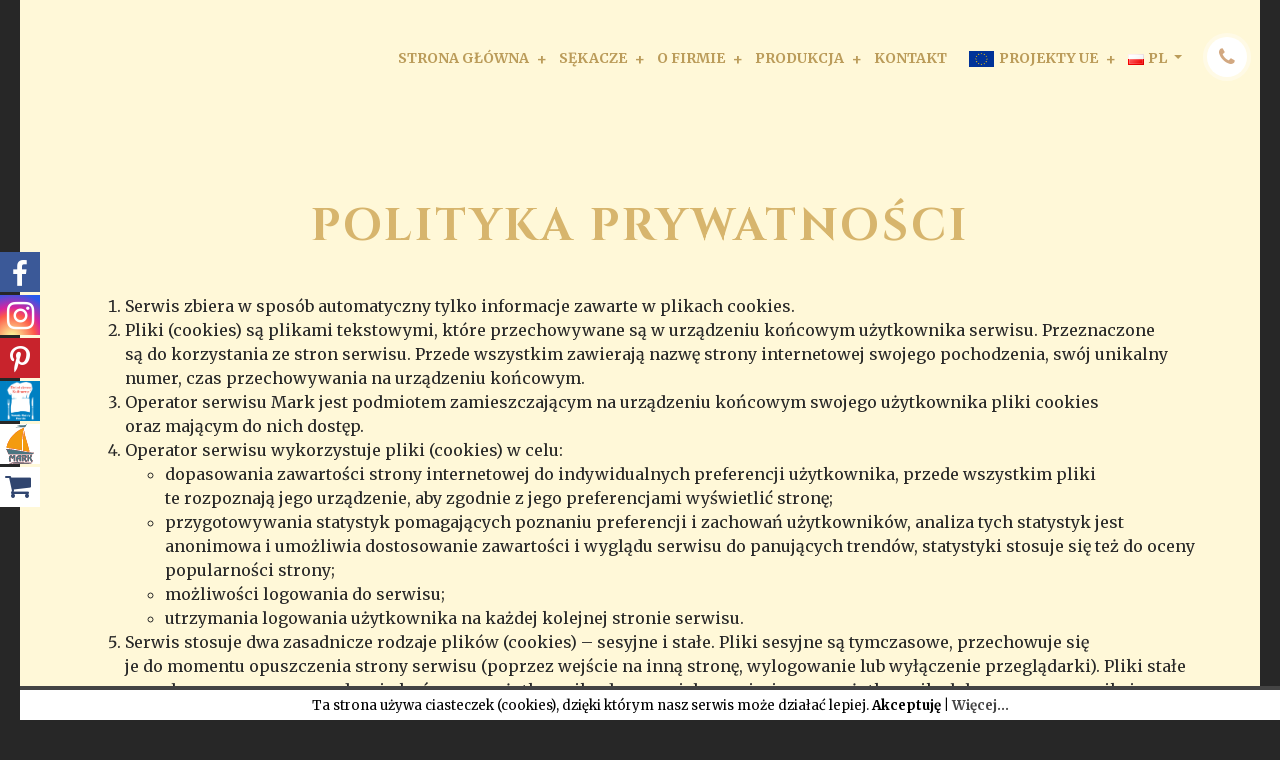

--- FILE ---
content_type: text/html; charset=UTF-8
request_url: https://mark.pl/polityka-prywatnosci/
body_size: 12922
content:
<!DOCTYPE html>
<html lang="pl-PL">
<head>
	<meta charset="UTF-8">
	<meta http-equiv="X-UA-Compatible" content="IE=edge">
	<meta name="viewport" content="width=device-width, initial-scale=1, shrink-to-fit=no">
	<meta name="mobile-web-app-capable" content="yes">
	<meta name="apple-mobile-web-app-capable" content="yes">
	<meta name="apple-mobile-web-app-title" content="Mark - Sękacz Mazurski">
	<link rel="profile" href="https://gmpg.org/xfn/11">
	<link rel="pingback" href="https://mark.pl/xmlrpc.php">
    <script src="https://code.jquery.com/jquery-1.9.1.min.js"></script>
	<title>Polityka prywatności &#8211; Mark</title>
<meta name='robots' content='max-image-preview:large' />
<link rel='dns-prefetch' href='//fonts.googleapis.com' />
<link rel="alternate" type="application/rss+xml" title="Mark &raquo; Kanał z wpisami" href="https://mark.pl/feed/" />
<script type="text/javascript">
window._wpemojiSettings = {"baseUrl":"https:\/\/s.w.org\/images\/core\/emoji\/14.0.0\/72x72\/","ext":".png","svgUrl":"https:\/\/s.w.org\/images\/core\/emoji\/14.0.0\/svg\/","svgExt":".svg","source":{"concatemoji":"https:\/\/mark.pl\/wp-includes\/js\/wp-emoji-release.min.js?ver=6.1.1"}};
/*! This file is auto-generated */
!function(e,a,t){var n,r,o,i=a.createElement("canvas"),p=i.getContext&&i.getContext("2d");function s(e,t){var a=String.fromCharCode,e=(p.clearRect(0,0,i.width,i.height),p.fillText(a.apply(this,e),0,0),i.toDataURL());return p.clearRect(0,0,i.width,i.height),p.fillText(a.apply(this,t),0,0),e===i.toDataURL()}function c(e){var t=a.createElement("script");t.src=e,t.defer=t.type="text/javascript",a.getElementsByTagName("head")[0].appendChild(t)}for(o=Array("flag","emoji"),t.supports={everything:!0,everythingExceptFlag:!0},r=0;r<o.length;r++)t.supports[o[r]]=function(e){if(p&&p.fillText)switch(p.textBaseline="top",p.font="600 32px Arial",e){case"flag":return s([127987,65039,8205,9895,65039],[127987,65039,8203,9895,65039])?!1:!s([55356,56826,55356,56819],[55356,56826,8203,55356,56819])&&!s([55356,57332,56128,56423,56128,56418,56128,56421,56128,56430,56128,56423,56128,56447],[55356,57332,8203,56128,56423,8203,56128,56418,8203,56128,56421,8203,56128,56430,8203,56128,56423,8203,56128,56447]);case"emoji":return!s([129777,127995,8205,129778,127999],[129777,127995,8203,129778,127999])}return!1}(o[r]),t.supports.everything=t.supports.everything&&t.supports[o[r]],"flag"!==o[r]&&(t.supports.everythingExceptFlag=t.supports.everythingExceptFlag&&t.supports[o[r]]);t.supports.everythingExceptFlag=t.supports.everythingExceptFlag&&!t.supports.flag,t.DOMReady=!1,t.readyCallback=function(){t.DOMReady=!0},t.supports.everything||(n=function(){t.readyCallback()},a.addEventListener?(a.addEventListener("DOMContentLoaded",n,!1),e.addEventListener("load",n,!1)):(e.attachEvent("onload",n),a.attachEvent("onreadystatechange",function(){"complete"===a.readyState&&t.readyCallback()})),(e=t.source||{}).concatemoji?c(e.concatemoji):e.wpemoji&&e.twemoji&&(c(e.twemoji),c(e.wpemoji)))}(window,document,window._wpemojiSettings);
</script>
<style type="text/css">
img.wp-smiley,
img.emoji {
	display: inline !important;
	border: none !important;
	box-shadow: none !important;
	height: 1em !important;
	width: 1em !important;
	margin: 0 0.07em !important;
	vertical-align: -0.1em !important;
	background: none !important;
	padding: 0 !important;
}
</style>
	<link rel='stylesheet' id='wp-block-library-css' href='https://mark.pl/wp-includes/css/dist/block-library/style.min.css?ver=6.1.1' type='text/css' media='all' />
<link rel='stylesheet' id='classic-theme-styles-css' href='https://mark.pl/wp-includes/css/classic-themes.min.css?ver=1' type='text/css' media='all' />
<style id='global-styles-inline-css' type='text/css'>
body{--wp--preset--color--black: #000000;--wp--preset--color--cyan-bluish-gray: #abb8c3;--wp--preset--color--white: #ffffff;--wp--preset--color--pale-pink: #f78da7;--wp--preset--color--vivid-red: #cf2e2e;--wp--preset--color--luminous-vivid-orange: #ff6900;--wp--preset--color--luminous-vivid-amber: #fcb900;--wp--preset--color--light-green-cyan: #7bdcb5;--wp--preset--color--vivid-green-cyan: #00d084;--wp--preset--color--pale-cyan-blue: #8ed1fc;--wp--preset--color--vivid-cyan-blue: #0693e3;--wp--preset--color--vivid-purple: #9b51e0;--wp--preset--gradient--vivid-cyan-blue-to-vivid-purple: linear-gradient(135deg,rgba(6,147,227,1) 0%,rgb(155,81,224) 100%);--wp--preset--gradient--light-green-cyan-to-vivid-green-cyan: linear-gradient(135deg,rgb(122,220,180) 0%,rgb(0,208,130) 100%);--wp--preset--gradient--luminous-vivid-amber-to-luminous-vivid-orange: linear-gradient(135deg,rgba(252,185,0,1) 0%,rgba(255,105,0,1) 100%);--wp--preset--gradient--luminous-vivid-orange-to-vivid-red: linear-gradient(135deg,rgba(255,105,0,1) 0%,rgb(207,46,46) 100%);--wp--preset--gradient--very-light-gray-to-cyan-bluish-gray: linear-gradient(135deg,rgb(238,238,238) 0%,rgb(169,184,195) 100%);--wp--preset--gradient--cool-to-warm-spectrum: linear-gradient(135deg,rgb(74,234,220) 0%,rgb(151,120,209) 20%,rgb(207,42,186) 40%,rgb(238,44,130) 60%,rgb(251,105,98) 80%,rgb(254,248,76) 100%);--wp--preset--gradient--blush-light-purple: linear-gradient(135deg,rgb(255,206,236) 0%,rgb(152,150,240) 100%);--wp--preset--gradient--blush-bordeaux: linear-gradient(135deg,rgb(254,205,165) 0%,rgb(254,45,45) 50%,rgb(107,0,62) 100%);--wp--preset--gradient--luminous-dusk: linear-gradient(135deg,rgb(255,203,112) 0%,rgb(199,81,192) 50%,rgb(65,88,208) 100%);--wp--preset--gradient--pale-ocean: linear-gradient(135deg,rgb(255,245,203) 0%,rgb(182,227,212) 50%,rgb(51,167,181) 100%);--wp--preset--gradient--electric-grass: linear-gradient(135deg,rgb(202,248,128) 0%,rgb(113,206,126) 100%);--wp--preset--gradient--midnight: linear-gradient(135deg,rgb(2,3,129) 0%,rgb(40,116,252) 100%);--wp--preset--duotone--dark-grayscale: url('#wp-duotone-dark-grayscale');--wp--preset--duotone--grayscale: url('#wp-duotone-grayscale');--wp--preset--duotone--purple-yellow: url('#wp-duotone-purple-yellow');--wp--preset--duotone--blue-red: url('#wp-duotone-blue-red');--wp--preset--duotone--midnight: url('#wp-duotone-midnight');--wp--preset--duotone--magenta-yellow: url('#wp-duotone-magenta-yellow');--wp--preset--duotone--purple-green: url('#wp-duotone-purple-green');--wp--preset--duotone--blue-orange: url('#wp-duotone-blue-orange');--wp--preset--font-size--small: 13px;--wp--preset--font-size--medium: 20px;--wp--preset--font-size--large: 36px;--wp--preset--font-size--x-large: 42px;--wp--preset--spacing--20: 0.44rem;--wp--preset--spacing--30: 0.67rem;--wp--preset--spacing--40: 1rem;--wp--preset--spacing--50: 1.5rem;--wp--preset--spacing--60: 2.25rem;--wp--preset--spacing--70: 3.38rem;--wp--preset--spacing--80: 5.06rem;}:where(.is-layout-flex){gap: 0.5em;}body .is-layout-flow > .alignleft{float: left;margin-inline-start: 0;margin-inline-end: 2em;}body .is-layout-flow > .alignright{float: right;margin-inline-start: 2em;margin-inline-end: 0;}body .is-layout-flow > .aligncenter{margin-left: auto !important;margin-right: auto !important;}body .is-layout-constrained > .alignleft{float: left;margin-inline-start: 0;margin-inline-end: 2em;}body .is-layout-constrained > .alignright{float: right;margin-inline-start: 2em;margin-inline-end: 0;}body .is-layout-constrained > .aligncenter{margin-left: auto !important;margin-right: auto !important;}body .is-layout-constrained > :where(:not(.alignleft):not(.alignright):not(.alignfull)){max-width: var(--wp--style--global--content-size);margin-left: auto !important;margin-right: auto !important;}body .is-layout-constrained > .alignwide{max-width: var(--wp--style--global--wide-size);}body .is-layout-flex{display: flex;}body .is-layout-flex{flex-wrap: wrap;align-items: center;}body .is-layout-flex > *{margin: 0;}:where(.wp-block-columns.is-layout-flex){gap: 2em;}.has-black-color{color: var(--wp--preset--color--black) !important;}.has-cyan-bluish-gray-color{color: var(--wp--preset--color--cyan-bluish-gray) !important;}.has-white-color{color: var(--wp--preset--color--white) !important;}.has-pale-pink-color{color: var(--wp--preset--color--pale-pink) !important;}.has-vivid-red-color{color: var(--wp--preset--color--vivid-red) !important;}.has-luminous-vivid-orange-color{color: var(--wp--preset--color--luminous-vivid-orange) !important;}.has-luminous-vivid-amber-color{color: var(--wp--preset--color--luminous-vivid-amber) !important;}.has-light-green-cyan-color{color: var(--wp--preset--color--light-green-cyan) !important;}.has-vivid-green-cyan-color{color: var(--wp--preset--color--vivid-green-cyan) !important;}.has-pale-cyan-blue-color{color: var(--wp--preset--color--pale-cyan-blue) !important;}.has-vivid-cyan-blue-color{color: var(--wp--preset--color--vivid-cyan-blue) !important;}.has-vivid-purple-color{color: var(--wp--preset--color--vivid-purple) !important;}.has-black-background-color{background-color: var(--wp--preset--color--black) !important;}.has-cyan-bluish-gray-background-color{background-color: var(--wp--preset--color--cyan-bluish-gray) !important;}.has-white-background-color{background-color: var(--wp--preset--color--white) !important;}.has-pale-pink-background-color{background-color: var(--wp--preset--color--pale-pink) !important;}.has-vivid-red-background-color{background-color: var(--wp--preset--color--vivid-red) !important;}.has-luminous-vivid-orange-background-color{background-color: var(--wp--preset--color--luminous-vivid-orange) !important;}.has-luminous-vivid-amber-background-color{background-color: var(--wp--preset--color--luminous-vivid-amber) !important;}.has-light-green-cyan-background-color{background-color: var(--wp--preset--color--light-green-cyan) !important;}.has-vivid-green-cyan-background-color{background-color: var(--wp--preset--color--vivid-green-cyan) !important;}.has-pale-cyan-blue-background-color{background-color: var(--wp--preset--color--pale-cyan-blue) !important;}.has-vivid-cyan-blue-background-color{background-color: var(--wp--preset--color--vivid-cyan-blue) !important;}.has-vivid-purple-background-color{background-color: var(--wp--preset--color--vivid-purple) !important;}.has-black-border-color{border-color: var(--wp--preset--color--black) !important;}.has-cyan-bluish-gray-border-color{border-color: var(--wp--preset--color--cyan-bluish-gray) !important;}.has-white-border-color{border-color: var(--wp--preset--color--white) !important;}.has-pale-pink-border-color{border-color: var(--wp--preset--color--pale-pink) !important;}.has-vivid-red-border-color{border-color: var(--wp--preset--color--vivid-red) !important;}.has-luminous-vivid-orange-border-color{border-color: var(--wp--preset--color--luminous-vivid-orange) !important;}.has-luminous-vivid-amber-border-color{border-color: var(--wp--preset--color--luminous-vivid-amber) !important;}.has-light-green-cyan-border-color{border-color: var(--wp--preset--color--light-green-cyan) !important;}.has-vivid-green-cyan-border-color{border-color: var(--wp--preset--color--vivid-green-cyan) !important;}.has-pale-cyan-blue-border-color{border-color: var(--wp--preset--color--pale-cyan-blue) !important;}.has-vivid-cyan-blue-border-color{border-color: var(--wp--preset--color--vivid-cyan-blue) !important;}.has-vivid-purple-border-color{border-color: var(--wp--preset--color--vivid-purple) !important;}.has-vivid-cyan-blue-to-vivid-purple-gradient-background{background: var(--wp--preset--gradient--vivid-cyan-blue-to-vivid-purple) !important;}.has-light-green-cyan-to-vivid-green-cyan-gradient-background{background: var(--wp--preset--gradient--light-green-cyan-to-vivid-green-cyan) !important;}.has-luminous-vivid-amber-to-luminous-vivid-orange-gradient-background{background: var(--wp--preset--gradient--luminous-vivid-amber-to-luminous-vivid-orange) !important;}.has-luminous-vivid-orange-to-vivid-red-gradient-background{background: var(--wp--preset--gradient--luminous-vivid-orange-to-vivid-red) !important;}.has-very-light-gray-to-cyan-bluish-gray-gradient-background{background: var(--wp--preset--gradient--very-light-gray-to-cyan-bluish-gray) !important;}.has-cool-to-warm-spectrum-gradient-background{background: var(--wp--preset--gradient--cool-to-warm-spectrum) !important;}.has-blush-light-purple-gradient-background{background: var(--wp--preset--gradient--blush-light-purple) !important;}.has-blush-bordeaux-gradient-background{background: var(--wp--preset--gradient--blush-bordeaux) !important;}.has-luminous-dusk-gradient-background{background: var(--wp--preset--gradient--luminous-dusk) !important;}.has-pale-ocean-gradient-background{background: var(--wp--preset--gradient--pale-ocean) !important;}.has-electric-grass-gradient-background{background: var(--wp--preset--gradient--electric-grass) !important;}.has-midnight-gradient-background{background: var(--wp--preset--gradient--midnight) !important;}.has-small-font-size{font-size: var(--wp--preset--font-size--small) !important;}.has-medium-font-size{font-size: var(--wp--preset--font-size--medium) !important;}.has-large-font-size{font-size: var(--wp--preset--font-size--large) !important;}.has-x-large-font-size{font-size: var(--wp--preset--font-size--x-large) !important;}
.wp-block-navigation a:where(:not(.wp-element-button)){color: inherit;}
:where(.wp-block-columns.is-layout-flex){gap: 2em;}
.wp-block-pullquote{font-size: 1.5em;line-height: 1.6;}
</style>
<link rel='stylesheet' id='photoswipe-css' href='https://mark.pl/wp-content/plugins/boxers-and-swipers/photoswipe/photoswipe.css?ver=4.1.1' type='text/css' media='all' />
<link rel='stylesheet' id='cookielawinfo-style-css' href='https://mark.pl/wp-content/plugins/cookie-law-info/css/cli-style.css?ver=1.5.3' type='text/css' media='all' />
<link rel='stylesheet' id='essential-grid-plugin-settings-css' href='https://mark.pl/wp-content/plugins/essential-grid/public/assets/css/settings.css?ver=2.1.6.1' type='text/css' media='all' />
<link rel='stylesheet' id='tp-open-sans-css' href='https://fonts.googleapis.com/css?family=Open+Sans%3A300%2C400%2C600%2C700%2C800&#038;ver=6.1.1' type='text/css' media='all' />
<link rel='stylesheet' id='tp-raleway-css' href='https://fonts.googleapis.com/css?family=Raleway%3A100%2C200%2C300%2C400%2C500%2C600%2C700%2C800%2C900&#038;ver=6.1.1' type='text/css' media='all' />
<link rel='stylesheet' id='tp-droid-serif-css' href='https://fonts.googleapis.com/css?family=Droid+Serif%3A400%2C700&#038;ver=6.1.1' type='text/css' media='all' />
<link rel='stylesheet' id='rs-plugin-settings-css' href='https://mark.pl/wp-content/plugins/revslider/public/assets/css/settings.css?ver=5.4.7' type='text/css' media='all' />
<style id='rs-plugin-settings-inline-css' type='text/css'>
#rs-demo-id {}
</style>
<link rel='stylesheet' id='understrap-styles-css' href='https://mark.pl/wp-content/themes/mark_sekacze/css/theme.min.css?ver=0.8.0' type='text/css' media='' />
<link rel='stylesheet' id='global_style-css' href='https://mark.pl/wp-content/themes/mark_sekacze/css/global.css?ver=6.1.1' type='text/css' media='all' />
<link rel='stylesheet' id='const_style-css' href='https://mark.pl/wp-content/themes/mark_sekacze/css/const.css?ver=6.1.1' type='text/css' media='all' />
<link rel='stylesheet' id='header_style-css' href='https://mark.pl/wp-content/themes/mark_sekacze/css/header.css?ver=6.1.1' type='text/css' media='all' />
<link rel='stylesheet' id='footer_style-css' href='https://mark.pl/wp-content/themes/mark_sekacze/css/footer.css?ver=6.1.1' type='text/css' media='all' />
<link rel='stylesheet' id='custom_style-css' href='https://mark.pl/wp-content/themes/mark_sekacze/css/custom-style.css?ver=6.1.1' type='text/css' media='all' />
<link rel='stylesheet' id='subpage_style-css' href='https://mark.pl/wp-content/themes/mark_sekacze/css/subpage.css?ver=6.1.1' type='text/css' media='all' />
<link rel='stylesheet' id='form_style-css' href='https://mark.pl/wp-content/themes/mark_sekacze/css/form.css?ver=6.1.1' type='text/css' media='all' />
<link rel='stylesheet' id='js_composer_front-css' href='https://mark.pl/wp-content/plugins/js_composer/assets/css/js_composer.min.css?ver=5.4.5' type='text/css' media='all' />
<script type='text/javascript' src='https://mark.pl/wp-includes/js/jquery/jquery.min.js?ver=3.6.1' id='jquery-core-js'></script>
<script type='text/javascript' src='https://mark.pl/wp-includes/js/jquery/jquery-migrate.min.js?ver=3.3.2' id='jquery-migrate-js'></script>
<script type='text/javascript' src='https://mark.pl/wp-content/plugins/boxers-and-swipers/photoswipe/jquery.photoswipe.js?ver=4.1.1' id='photoswipe-js'></script>
<script type='text/javascript' id='photoswipe-jquery-js-extra'>
/* <![CDATA[ */
var photoswipe_settings = {"bgOpacity":"1","captionArea":"true","shareButton":"true","fullScreenButton":"true","zoomButton":"true","preloaderButton":"true","tapToClose":null,"tapToToggleControls":"true","animationDuration":"333","maxSpreadZoom":"2","history":"true","infinitescroll":""};
/* ]]> */
</script>
<script type='text/javascript' src='https://mark.pl/wp-content/plugins/boxers-and-swipers/js/jquery.boxersandswipers.photoswipe.js?ver=1.00' id='photoswipe-jquery-js'></script>
<script type='text/javascript' src='https://mark.pl/wp-content/plugins/cookie-law-info/js/cookielawinfo.js?ver=1.5.3' id='cookie-law-info-script-js'></script>
<script type='text/javascript' src='https://mark.pl/wp-content/plugins/essential-grid/public/assets/js/lightbox.js?ver=2.1.6.1' id='themepunchboxext-js'></script>
<script type='text/javascript' src='https://mark.pl/wp-content/plugins/essential-grid/public/assets/js/jquery.themepunch.tools.min.js?ver=2.1.6.1' id='tp-tools-js'></script>
<script type='text/javascript' src='https://mark.pl/wp-content/plugins/revslider/public/assets/js/jquery.themepunch.revolution.min.js?ver=5.4.7' id='revmin-js'></script>
<script type='text/javascript' src='https://mark.pl/wp-content/themes/mark_sekacze/js/popper.min.js?ver=1' id='popper-scripts-js'></script>
<script type='text/javascript' src='https://mark.pl/wp-content/themes/mark_sekacze/tippy.all.min.js?ver=6.1.1' id='tippy_script-js'></script>
<script type='text/javascript' src='https://mark.pl/wp-content/themes/mark_sekacze/custom-scripts.js?ver=6.1.1' id='custom_script-js'></script>
<link rel="https://api.w.org/" href="https://mark.pl/wp-json/" /><link rel="alternate" type="application/json" href="https://mark.pl/wp-json/wp/v2/pages/232" /><link rel="EditURI" type="application/rsd+xml" title="RSD" href="https://mark.pl/xmlrpc.php?rsd" />
<link rel="wlwmanifest" type="application/wlwmanifest+xml" href="https://mark.pl/wp-includes/wlwmanifest.xml" />
<meta name="generator" content="WordPress 6.1.1" />
<link rel="canonical" href="https://mark.pl/polityka-prywatnosci/" />
<link rel='shortlink' href='https://mark.pl/?p=232' />
<link rel="alternate" type="application/json+oembed" href="https://mark.pl/wp-json/oembed/1.0/embed?url=https%3A%2F%2Fmark.pl%2Fpolityka-prywatnosci%2F" />
<link rel="alternate" type="text/xml+oembed" href="https://mark.pl/wp-json/oembed/1.0/embed?url=https%3A%2F%2Fmark.pl%2Fpolityka-prywatnosci%2F&#038;format=xml" />
		<script type="text/javascript">
			var ajaxRevslider;
			
			jQuery(document).ready(function() {
				// CUSTOM AJAX CONTENT LOADING FUNCTION
				ajaxRevslider = function(obj) {
				
					// obj.type : Post Type
					// obj.id : ID of Content to Load
					// obj.aspectratio : The Aspect Ratio of the Container / Media
					// obj.selector : The Container Selector where the Content of Ajax will be injected. It is done via the Essential Grid on Return of Content
					
					var content = "";

					data = {};
					
					data.action = 'revslider_ajax_call_front';
					data.client_action = 'get_slider_html';
					data.token = '93c995c3bf';
					data.type = obj.type;
					data.id = obj.id;
					data.aspectratio = obj.aspectratio;
					
					// SYNC AJAX REQUEST
					jQuery.ajax({
						type:"post",
						url:"https://mark.pl/wp-admin/admin-ajax.php",
						dataType: 'json',
						data:data,
						async:false,
						success: function(ret, textStatus, XMLHttpRequest) {
							if(ret.success == true)
								content = ret.data;								
						},
						error: function(e) {
							console.log(e);
						}
					});
					
					 // FIRST RETURN THE CONTENT WHEN IT IS LOADED !!
					 return content;						 
				};
				
				// CUSTOM AJAX FUNCTION TO REMOVE THE SLIDER
				var ajaxRemoveRevslider = function(obj) {
					return jQuery(obj.selector+" .rev_slider").revkill();
				};

				// EXTEND THE AJAX CONTENT LOADING TYPES WITH TYPE AND FUNCTION
				var extendessential = setInterval(function() {
					if (jQuery.fn.tpessential != undefined) {
						clearInterval(extendessential);
						if(typeof(jQuery.fn.tpessential.defaults) !== 'undefined') {
							jQuery.fn.tpessential.defaults.ajaxTypes.push({type:"revslider",func:ajaxRevslider,killfunc:ajaxRemoveRevslider,openAnimationSpeed:0.3});   
							// type:  Name of the Post to load via Ajax into the Essential Grid Ajax Container
							// func: the Function Name which is Called once the Item with the Post Type has been clicked
							// killfunc: function to kill in case the Ajax Window going to be removed (before Remove function !
							// openAnimationSpeed: how quick the Ajax Content window should be animated (default is 0.3)
						}
					}
				},30);
			});
		</script>
		<link rel="alternate" href="https://mark.pl/polityka-prywatnosci/" hreflang="pl" />
<link rel="alternate" href="https://mark.pl/en/privacy-policy/" hreflang="en" />
<link rel="alternate" href="https://mark.pl/ru/%d0%bf%d0%be%d0%bb%d0%b8%d1%82%d0%b8%d0%ba%d0%b0-%d0%ba%d0%be%d0%bd%d1%84%d0%b8%d0%b4%d0%b5%d0%bd%d1%86%d0%b8%d0%b0%d0%bb%d1%8c%d0%bd%d0%be%d1%81%d1%82%d0%b8/" hreflang="ru" />
<link rel="alternate" href="https://mark.pl/de/datenschutzrichtlinie/" hreflang="de" />
<meta name="generator" content="Powered by WPBakery Page Builder - drag and drop page builder for WordPress."/>
<!--[if lte IE 9]><link rel="stylesheet" type="text/css" href="https://mark.pl/wp-content/plugins/js_composer/assets/css/vc_lte_ie9.min.css" media="screen"><![endif]--><meta name="generator" content="Powered by Slider Revolution 5.4.7 - responsive, Mobile-Friendly Slider Plugin for WordPress with comfortable drag and drop interface." />
<link rel="icon" href="https://mark.pl/wp-content/uploads/2018/02/favicon.png" sizes="32x32" />
<link rel="icon" href="https://mark.pl/wp-content/uploads/2018/02/favicon.png" sizes="192x192" />
<link rel="apple-touch-icon" href="https://mark.pl/wp-content/uploads/2018/02/favicon.png" />
<meta name="msapplication-TileImage" content="https://mark.pl/wp-content/uploads/2018/02/favicon.png" />
<script type="text/javascript">function setREVStartSize(e){
				document.addEventListener("DOMContentLoaded", function() {
					try{ e.c=jQuery(e.c);var i=jQuery(window).width(),t=9999,r=0,n=0,l=0,f=0,s=0,h=0;
						if(e.responsiveLevels&&(jQuery.each(e.responsiveLevels,function(e,f){f>i&&(t=r=f,l=e),i>f&&f>r&&(r=f,n=e)}),t>r&&(l=n)),f=e.gridheight[l]||e.gridheight[0]||e.gridheight,s=e.gridwidth[l]||e.gridwidth[0]||e.gridwidth,h=i/s,h=h>1?1:h,f=Math.round(h*f),"fullscreen"==e.sliderLayout){var u=(e.c.width(),jQuery(window).height());if(void 0!=e.fullScreenOffsetContainer){var c=e.fullScreenOffsetContainer.split(",");if (c) jQuery.each(c,function(e,i){u=jQuery(i).length>0?u-jQuery(i).outerHeight(!0):u}),e.fullScreenOffset.split("%").length>1&&void 0!=e.fullScreenOffset&&e.fullScreenOffset.length>0?u-=jQuery(window).height()*parseInt(e.fullScreenOffset,0)/100:void 0!=e.fullScreenOffset&&e.fullScreenOffset.length>0&&(u-=parseInt(e.fullScreenOffset,0))}f=u}else void 0!=e.minHeight&&f<e.minHeight&&(f=e.minHeight);e.c.closest(".rev_slider_wrapper").css({height:f})					
					}catch(d){console.log("Failure at Presize of Slider:"+d)}
				});
			};</script>
		<style type="text/css" id="wp-custom-css">
			.production-row .vc_tta-panels,
.production-row .vc_tta-tab > a,
.production-row .vc_tta-panel-body,
.production-row .vc_tta-panel-heading {
  background-image: url('https://mark.pl/wp-content/uploads/2018/05/www.mark.pl-dark-pattern.jpg') !important;
  color: #fff !important;
}
.production-row .vc_tta-panel-body p,
.production-row .vc_tta-tab > a,
.production-row .vc_tta-panel-title > a {
  color: #fff !important;
}
.production-row .vc_tta-panel-heading {
  background-color: transparent !important;
  border-bottom: 2px solid #D7B56D !important;
}
.production-row .vc_tta-panel-title > a {
  color: #fff !important;
}
.production-row li.vc_tta-tab.vc_active a {
  color: #D7B56D !important;
}

.c-white {
	color: #fff !important;
}

.recipe-text {
  position: relative;
  color: white !important;
  text-shadow: 1px 1px 1px rgba(0, 0, 0, 0.4);
  font-weight: 700 !important;
}
@media only screen and (min-width:768px) and (max-width: 1349px), only screen and (min-width:1350px) {
  .recipe-text:before,
  .recipe-text:after {
    content: '';
    position: absolute;
    display: block;
    width: 130px;
    height: 130px;
    background-size: 100%;
    background-repeat: no-repeat;
  }
  .recipe-text:before {
    background-image: url('https://mark.pl/wp-content/uploads/2018/03/corner_l2x.png');
    top: 1rem;
    right: 1rem;
    transform: rotate(180deg);
  }
  .recipe-text:after {
    background-image: url('https://mark.pl/wp-content/uploads/2018/03/corner_l2x-4.png');
    left: 1rem;
    bottom: 1rem;
    transform: rotate(180deg);
  }
}

.ingrediets-img img {
	max-width: 85%;
}
#prod-sekacz-img{
	margin: 0 auto;
}
.social-footer-menu-class .menu{
	list-style-type: none;
	padding: 0;

}
.social-footer-menu-class li{
	  padding: 2rem 1rem;
	text-align: center;
    display: flex;
    justify-content: center;
    -ms-flex-direction: column;
    flex-direction: column;
    position: relative;
}
.social-footer-menu-class a{
	font-size: 1.5rem;
    color: #B9B9B9;
    font-weight: 700;
    text-transform: uppercase;
    text-decoration: none;
}
@media (min-width: 992px){
.social-footer-menu-class{
	display: none;
}
	.mobile-only{
	display: none !important;
}
}

.menu-logo-ue{
	width: 30px;
padding-right: 5px;
}

		</style>
		<noscript><style type="text/css"> .wpb_animate_when_almost_visible { opacity: 1; }</style></noscript></head>

<body data-rsssl=1 class="page-template-default page page-id-232 wp-custom-logo wpb-js-composer js-comp-ver-5.4.5 vc_responsive">

<div class="hfeed site" id="page">

	<!-- ******************* The Navbar Area ******************* -->
	<div class="wrapper-fluid wrapper-navbar" id="wrapper-navbar">

		<a class="skip-link screen-reader-text sr-only" href="#content">Skip to content</a>

		<nav class="navbar navbar-expand-lg navbar-dark bg-dark">

					<div class="container">
		
					<!-- Your site title as branding in the menu -->
					<a href="https://mark.pl/" class="navbar-brand custom-logo-link" rel="home"><img width="1" height="1" src="https://mark.pl/wp-content/uploads/2018/02/mark_logo.svg" class="img-fluid" alt="Mark" decoding="async" /></a><!-- end custom logo -->

				<button class="navbar-toggler" type="button" data-toggle="collapse" data-target="#navbarNavDropdown" aria-controls="navbarNavDropdown" aria-expanded="false" aria-label="Toggle navigation">
					<span class="navbar-toggler-icon"></span>
				</button>

				<!-- The WordPress Menu goes here -->
				
				<div id="navbarNavDropdown" class="collapse navbar-collapse"><ul id="main-menu" class="navbar-nav"><li id="menu-item-484" class="menu-item menu-item-type-post_type menu-item-object-page menu-item-home nav-item menu-item-484"><a title="Strona główna" href="https://mark.pl/" class="nav-link">Strona główna</a></li>
<li id="menu-item-24" class="menu-item menu-item-type-post_type menu-item-object-page nav-item menu-item-24"><a title="Sękacze" href="https://mark.pl/rodzaje-sekaczy/" class="nav-link">Sękacze</a></li>
<li id="menu-item-23" class="menu-item menu-item-type-post_type menu-item-object-page nav-item menu-item-23"><a title="O firmie" href="https://mark.pl/o-firmie/" class="nav-link">O firmie</a></li>
<li id="menu-item-485" class="menu-item menu-item-type-post_type menu-item-object-page nav-item menu-item-485"><a title="Produkcja" href="https://mark.pl/produkcja/" class="nav-link">Produkcja</a></li>
<li id="menu-item-22" class="menu-item menu-item-type-post_type menu-item-object-page nav-item menu-item-22"><a title="Kontakt" href="https://mark.pl/kontakt/" class="nav-link">Kontakt</a></li>
<li id="menu-item-1207" class="mobile-only menu-item menu-item-type-custom menu-item-object-custom nav-item menu-item-1207"><a title="Mazurskie Słodkości " href="http://markcukierki.pl/" class="nav-link">Mazurskie Słodkości <i class="fa fa-external-link" aria-hidden="true"></i></a></li>
<li id="menu-item-1206" class="mobile-only menu-item menu-item-type-custom menu-item-object-custom nav-item menu-item-1206"><a title="Sklep " href="http://sklep.mark.pl/" class="nav-link">Sklep <i class="fa fa-external-link" aria-hidden="true"></i></a></li>
<li id="menu-item-1225" class="menu-item menu-item-type-post_type menu-item-object-page nav-item menu-item-1225"><a title="Projekty UE" href="https://mark.pl/projekty-ue/" class="nav-link"><img src="https://mark.pl/wp-content/uploads/2020/01/www.mark.pl-projekty-ue-logo-ue.jpg" class="menu-logo-ue"/>Projekty UE</a></li>
<li id="menu-item-486" class="pll-parent-menu-item menu-item menu-item-type-custom menu-item-object-custom menu-item-has-children nav-item menu-item-486 dropdown"><a title="PL" href="#" data-toggle="dropdown" class="nav-link dropdown-toggle"><img src="[data-uri]" title="PL" alt="PL" /><span style="margin-left:0.3em;">PL</span> <span class="caret"></span></a>
<ul class=" dropdown-menu" role="menu">
	<li id="menu-item-486-en" class="lang-item lang-item-13 lang-item-en menu-item menu-item-type-custom menu-item-object-custom nav-item menu-item-486-en"><a title="EN" href="https://mark.pl/en/privacy-policy/" class="nav-link" hreflang="en-GB" lang="en-GB"><img src="[data-uri]" title="EN" alt="EN" /><span style="margin-left:0.3em;">EN</span></a></li>
	<li id="menu-item-486-ru" class="lang-item lang-item-17 lang-item-ru menu-item menu-item-type-custom menu-item-object-custom nav-item menu-item-486-ru"><a title="RU" href="https://mark.pl/ru/%d0%bf%d0%be%d0%bb%d0%b8%d1%82%d0%b8%d0%ba%d0%b0-%d0%ba%d0%be%d0%bd%d1%84%d0%b8%d0%b4%d0%b5%d0%bd%d1%86%d0%b8%d0%b0%d0%bb%d1%8c%d0%bd%d0%be%d1%81%d1%82%d0%b8/" class="nav-link" hreflang="ru-RU" lang="ru-RU"><img src="[data-uri]" title="RU" alt="RU" /><span style="margin-left:0.3em;">RU</span></a></li>
	<li id="menu-item-486-de" class="lang-item lang-item-21 lang-item-de menu-item menu-item-type-custom menu-item-object-custom nav-item menu-item-486-de"><a title="DE" href="https://mark.pl/de/datenschutzrichtlinie/" class="nav-link" hreflang="de-DE" lang="de-DE"><img src="[data-uri]" title="DE" alt="DE" /><span style="margin-left:0.3em;">DE</span></a></li>
</ul>
</li>
<li id="menu-item-70" class="menu-tel menu-item menu-item-type-custom menu-item-object-custom nav-item menu-item-70"><a title="Telefon: +48 87 428 32 71" href="tel:%20+48%2087%20428%2032%2071" class="nav-link"><i class="fa fa-phone"></i></a></li>
</ul></div>								 <div class="social-nav">
                            <a class="social-link" title= "Facebook" href="https://www.facebook.com/SekaczMark/" target="_blank">
                                <div class="facebook">
                                    <i class="fa fa-facebook"></i>
                                </div>
                            </a>
                            <a class="social-link" title= "Instagram" href="https://www.instagram.com/firma_mark/" target="_blank">
                                <div class="instagram" aria-hidden="true">
                                    <i class="fa fa-instagram"></i>
                                </div>
							</a>
							<a class="social-link" href="https://pl.pinterest.com/mazurskieslodkoscimark/" target="_blank" title="Pinterest"> 
                                <div class="pinterest" aria-hidden="true">
                                    <i class="fa fa-pinterest-p"></i>
                                </div>
							</a>
							<a class="social-link" title= "Dziedzictwo Kulinarne"
							href="https://www.culinary-heritage.com/foretag.asp?regionid=53&foretagid=2072#start" target="_blank">
                                <div class="culinary">
                                </div>
							</a>
							<a class="social-link" title= "Mazurskie Słodkości"
							href="http://markcukierki.pl" target="_blank">
                                <div class="brand">
                                </div>
							</a>
							<a class="social-link" title= "Mark sklep" href="http://sklep.mark.pl" target="_blank">
                                <div class="cart">
                                    <i class="fa fa-shopping-cart"></i>
                                </div>
                            </a>
                        </div>
						</div><!-- .container -->
			
		</nav><!-- .site-navigation -->

	</div><!-- .wrapper-navbar end -->

<div class="wrapper" id="page-wrapper">

	<div class="container" id="content" tabindex="-1">

		<div class="row">

			<!-- Do the left sidebar check -->
			


<div class="col-md-12 content-area" id="primary">
			<main class="site-main" id="main">

				
					<article class="post-232 page type-page status-publish hentry" id="post-232">

	<header class="entry-header">

		<h1 class="entry-title">Polityka prywatności</h1>
	</header><!-- .entry-header -->

	
	<div class="entry-content">

		<div class="vc_row wpb_row vc_row-fluid"><div class="wpb_column vc_column_container vc_col-sm-12"><div class="vc_column-inner "><div class="wpb_wrapper">
	<div class="wpb_text_column wpb_content_element " >
		<div class="wpb_wrapper">
			<ol>
<li>Serwis zbiera w sposób automatyczny tylko informacje zawarte w plikach cookies.</li>
<li>Pliki (cookies) są&nbsp;plikami tekstowymi, które przechowywane są&nbsp;w urządzeniu końcowym użytkownika serwisu. Przeznaczone są&nbsp;do korzystania ze stron serwisu. Przede wszystkim zawierają nazwę strony internetowej swojego pochodzenia, swój unikalny numer, czas przechowywania na urządzeniu końcowym.</li>
<li>Operator serwisu Mark jest podmiotem zamieszczającym na urządzeniu końcowym swojego użytkownika pliki cookies oraz mającym do nich dostęp.</li>
<li>Operator serwisu wykorzystuje pliki (cookies) w celu:
<ul>
<li>dopasowania zawartości strony internetowej do indywidualnych preferencji użytkownika, przede wszystkim pliki te&nbsp;rozpoznają jego urządzenie, aby zgodnie z jego preferencjami wyświetlić stronę;</li>
<li>przygotowywania statystyk pomagających poznaniu preferencji i zachowań użytkowników, analiza tych statystyk jest anonimowa i umożliwia dostosowanie zawartości i wyglądu serwisu do panujących trendów, statystyki stosuje się też do oceny popularności strony;</li>
<li>możliwości logowania do serwisu;</li>
<li>utrzymania logowania użytkownika na każdej kolejnej stronie serwisu.</li>
</ul>
</li>
<li>Serwis stosuje dwa zasadnicze rodzaje plików (cookies) – sesyjne i stałe. Pliki sesyjne są&nbsp;tymczasowe, przechowuje się je&nbsp;do momentu opuszczenia strony serwisu (poprzez wejście na inną stronę, wylogowanie lub wyłączenie przeglądarki). Pliki stałe przechowywane są&nbsp;w urządzeniu końcowym użytkownika do czasu ich usunięcia przez użytkownika lub przez czas wynikający z ich ustawień.</li>
<li>Użytkownik może w każdej chwili dokonać zmiany ustawień swojej przeglądarki, aby zablokować obsługę plików (cookies) lub każdorazowo uzyskiwać informacje o ich umieszczeniu w swoim urządzeniu. Inne dostępne opcje można sprawdzić w ustawieniach swojej przeglądarki internetowej. Należy pamiętać, że większość przeglądarek domyślnie jest ustawione na akceptację zapisu plików (cookies)w urządzeniu końcowym.</li>
<li>Operator Serwisu informuje, że zmiany ustawień w przeglądarce internetowej użytkownika mogą ograniczyć dostęp do niektórych funkcji strony internetowej serwisu.</li>
<li>Pliki (cookies) z których korzysta serwis (zamieszczane w urządzeniu końcowym użytkownika) mogą być udostępnione jego partnerom oraz współpracującym z nim reklamodawcą.</li>
<li>Informacje dotyczące ustawień przeglądarek internetowych dostępne są&nbsp;w jej menu (pomoc) lub na stronie jej producenta.</li>
<li>Bardziej szczegółowe informacje na temat plików (cookies) dostępne są&nbsp;na stronie <a title="ciasteczka.org.pl" href="http://ciasteczka.org.pl/" target="_blank" rel="noopener">ciasteczka.org.pl</a></li>
</ol>

		</div>
	</div>
</div></div></div></div>

		
	</div><!-- .entry-content -->

	<footer class="entry-footer">

		
	</footer><!-- .entry-footer -->

</article><!-- #post-## -->

					
				
			</main><!-- #main -->

		</div><!-- #primary -->

		<!-- Do the right sidebar check -->
		


	</div><!-- .row -->

</div><!-- Container end -->

</div><!-- Wrapper end -->


    
    

    <div class="wrapper" id="wrapper-footer">

        <div class="container">

            <div class="row">

                <div class="col-md-12">
                    <div class="social-footer-menu-class"><ul id="menu-social-menu" class="menu"><li id="menu-item-1178" class="menu-item menu-item-type-custom menu-item-object-custom menu-item-1178"><a target="_blank" rel="noopener" href="https://www.facebook.com/SekaczMark/"><i class="fa fa-facebook"></i> Facebook</a></li>
<li id="menu-item-1179" class="menu-item menu-item-type-custom menu-item-object-custom menu-item-1179"><a target="_blank" rel="noopener" href="https://www.instagram.com/firma_mark/"><i class="fa fa-instagram"></i> Instagram</a></li>
<li id="menu-item-1180" class="menu-item menu-item-type-custom menu-item-object-custom menu-item-1180"><a target="_blank" rel="noopener" href="https://pl.pinterest.com/mazurskieslodkoscimark/"><i class="fa fa-pinterest-p"></i> Pinterest</a></li>
<li id="menu-item-1181" class="menu-item menu-item-type-custom menu-item-object-custom menu-item-1181"><a target="_blank" rel="noopener" href="https://www.culinary-heritage.com/member.asp?sprakid=4&#038;regionid=53&#038;foretagid=3270"><img src="https://markcukierki.pl/wp-content/uploads/2019/01/CH_logo-1.jpg"/> Dziedzictwo kulinarne</a></li>
<li id="menu-item-1182" class="menu-item menu-item-type-custom menu-item-object-custom menu-item-1182"><a target="_blank" rel="noopener" href="http://markcukierki.pl/"><img src="https://mark.pl/wp-content/uploads/2018/04/logo_kolor.svg" style="height: 20px;"/> Mazurskie Słodkości</a></li>
<li id="menu-item-1183" class="menu-item menu-item-type-custom menu-item-object-custom menu-item-1183"><a target="_blank" rel="noopener" href="http://sklep.mark.pl"><i class="fa fa-shopping-cart"></i> Sklep</a></li>
</ul></div>

                    <footer class="site-footer" id="colophon">

                        <footer class="site-footer" id="colophon">
                                <div class="site-info">
                                   <div class="footer-menu-class"><ul id="menu-footer-menu" class="menu"><li id="menu-item-239" class="menu-item menu-item-type-post_type menu-item-object-page menu-item-239"><a href="https://mark.pl/mapa-strony/">Mapa strony</a></li>
<li id="menu-item-240" class="menu-item menu-item-type-post_type menu-item-object-page current-menu-item page_item page-item-232 current_page_item menu-item-240"><a href="https://mark.pl/polityka-prywatnosci/" aria-current="page">Polityka prywatności</a></li>
<li id="menu-item-241" class="menu-item menu-item-type-post_type menu-item-object-page menu-item-241"><a href="https://mark.pl/wspolpraca/">Współpraca</a></li>
<li id="menu-item-158" class="menu-item menu-item-type-post_type menu-item-object-page menu-item-158"><a href="https://mark.pl/kontakt/">Kontakt</a></li>
</ul></div>                                    <span>Mark &copy;
                                2026</span>
                                    <a href="http://gansa.pl" target="_blank" title="gansa.pl | agencja interaktywna"><img class="gansa" src="https://gansa.pl/logo49.png" alt=”gansa.pl | agencja interaktywna Białystok”></a>


                                </div>
                                <!-- .site-info -->

                        </footer>
                        <!-- .site-info -->

                    </footer>
                    <!-- #colophon -->

                </div>
                <!--col end -->

            </div>
            <!-- row end -->

        </div>
        <!-- container end -->

    </div>
    <!-- wrapper end -->

    </div>
    <!-- #page we need this extra closing tag here -->

    <div id="cookie-law-info-bar"><span>Ta strona używa ciasteczek (cookies), dzięki którym nasz serwis może działać lepiej. <strong><a href="#" id="cookie_action_close_header"  class="cli-plugin-main-button"  >Akceptuję</a> | <a href="https://mark.pl/polityka-prywatnosci/" id="CONSTANT_OPEN_URL" target="_blank"  class="cli-plugin-main-link"  >Więcej...</a></strong></span></div>		
		<script type="text/javascript">
			//<![CDATA[
			jQuery(document).ready(function() {
				cli_show_cookiebar({
					settings: '{"animate_speed_hide":"500","animate_speed_show":"500","background":"#fff","border":"#444","border_on":true,"button_1_button_colour":"#000","button_1_button_hover":"#000000","button_1_link_colour":"#000000","button_1_as_button":false,"button_2_button_colour":"#333","button_2_button_hover":"#292929","button_2_link_colour":"#444","button_2_as_button":false,"font_family":"inherit","header_fix":false,"notify_animate_hide":true,"notify_animate_show":false,"notify_div_id":"#cookie-law-info-bar","notify_position_horizontal":"right","notify_position_vertical":"bottom","scroll_close":false,"scroll_close_reload":false,"showagain_tab":false,"showagain_background":"#fff","showagain_border":"#000","showagain_div_id":"#cookie-law-info-again","showagain_x_position":"100px","text":"#000","show_once_yn":false,"show_once":"10000"}'
				});
			});
			//]]>
		</script>
		
		<script type='text/javascript' src='https://mark.pl/wp-content/themes/mark_sekacze/js/theme.min.js?ver=0.8.0' id='understrap-scripts-js'></script>
<script type='text/javascript' src='https://mark.pl/wp-content/plugins/js_composer/assets/js/dist/js_composer_front.min.js?ver=5.4.5' id='wpb_composer_front_js-js'></script>

    </body>

    </html>

--- FILE ---
content_type: text/css
request_url: https://mark.pl/wp-content/themes/mark_sekacze/css/global.css?ver=6.1.1
body_size: 358
content:
@import url('https://fonts.googleapis.com/css?family=Merriweather:400,700&subset=latin-ext');
@import url('https://fonts.googleapis.com/css?family=Cinzel:400,700&subset=latin-ext');
@media only screen and (min-width:0px) and (max-width:  1349px) {
  .const-padding {
    padding-left: 2rem;
    padding-right: 2rem;
  }
}
@media only screen and (min-width:992px) and (max-width: 1349px) {
  .const-padding {
    padding-left: 6rem;
    padding-right: 6rem;
  }
}
@media only screen and (min-width:1350px) {
  .const-padding {
    padding-left: 10rem;
    padding-right: 10rem;
  }
}
.absolute-center {
  position: absolute;
  top: 50%;
  left: 50%;
  -webkit-transform: translate(-50%, -50%);
  transform: translate(-50%, -50%);
}
html {
  font-size: 62.5%;
}
body {
  font-family: 'Merriweather' !important;
  font-size: 1.6rem;
  color: #272727;
  background-color: #272727;
}
@media only screen and (min-width:0px) and (max-width:  1349px) {
  body {
    padding: 0rem 1rem;
  }
}
@media only screen and (min-width:992px) and (max-width: 1349px), only screen and (min-width:1350px) {
  body {
    padding: 0rem 2rem;
  }
}
.home {
  color: #fff;
}
a {
  font-family: 'Merriweather' !important;
}
h1,
h2,
h3,
h4,
h5 {
  text-transform: uppercase;
  font-weight: 700;
  font-family: 'Cinzel' !important;
}
p {
  color: #272727;
}
#wrapper-footer > div {
  margin-top: 0;
  padding-top: 2rem;
}
.home h1,
.home h2,
.home h3,
.home h4,
.home h5,
.home h6 {
  text-transform: uppercase;
  font-weight: 700;
  font-family: 'Cinzel';
}
.home p {
  color: #fff;
}
.home h2 {
  font-size: 5rem;
  text-shadow: 3px 2px 4px rgba(39, 39, 39, 0.6);
  margin-bottom: 4rem;
  letter-spacing: .3rem;
  position: relative;
}
@media only screen and (min-width:0px) and (max-width:  1349px) {
  .home h2 {
    font-size: 4.5rem;
    text-align: center;
  }
}
h3 {
  margin-bottom: 2rem;
}
.wrapper {
  padding: 0;
  background-color: #fff8d8;
}
@media only screen and (min-width:0px) and (max-width:  1349px) {
  section > div {
    display: -webkit-box;
    display: -ms-flexbox;
    display: flex;
    -webkit-box-orient: vertical;
    -webkit-box-direction: reverse;
    -ms-flex-direction: column-reverse;
    flex-direction: column-reverse;
  }
}
@media only screen and (min-width:992px) and (max-width: 1349px), only screen and (min-width:1350px) {
  section > div {
    display: -webkit-box;
    display: -ms-flexbox;
    display: flex;
    -webkit-box-orient: horizontal;
    -webkit-box-direction: normal;
    -ms-flex-direction: row;
    flex-direction: row;
  }
}
@media only screen and (min-width:0px) and (max-width:  1349px) {
  #types > div {
    -webkit-box-orient: vertical;
    -webkit-box-direction: normal;
    -ms-flex-direction: column;
    flex-direction: column;
  }
}
@media only screen and (min-width:992px) and (max-width: 1349px), only screen and (min-width:1350px) {
  #types > div {
    display: -webkit-box;
    display: -ms-flexbox;
    display: flex;
    -webkit-box-orient: horizontal;
    -webkit-box-direction: normal;
    -ms-flex-direction: row;
    flex-direction: row;
  }
}


--- FILE ---
content_type: text/css
request_url: https://mark.pl/wp-content/themes/mark_sekacze/css/const.css?ver=6.1.1
body_size: -49
content:
@import url('https://fonts.googleapis.com/css?family=Merriweather:400,700&subset=latin-ext');
@import url('https://fonts.googleapis.com/css?family=Cinzel:400,700&subset=latin-ext');
@media only screen and (min-width:0px) and (max-width:  1349px) {
  .const-padding {
    padding-left: 2rem;
    padding-right: 2rem;
  }
}
@media only screen and (min-width:992px) and (max-width: 1349px) {
  .const-padding {
    padding-left: 6rem;
    padding-right: 6rem;
  }
}
@media only screen and (min-width:1350px) {
  .const-padding {
    padding-left: 10rem;
    padding-right: 10rem;
  }
}
.absolute-center {
  position: absolute;
  top: 50%;
  left: 50%;
  -webkit-transform: translate(-50%, -50%);
  transform: translate(-50%, -50%);
}


--- FILE ---
content_type: text/css
request_url: https://mark.pl/wp-content/themes/mark_sekacze/css/header.css?ver=6.1.1
body_size: 1611
content:
@import url('https://fonts.googleapis.com/css?family=Merriweather:400,700&subset=latin-ext');
@import url('https://fonts.googleapis.com/css?family=Cinzel:400,700&subset=latin-ext');
@media only screen and (min-width:0px) and (max-width:  1349px) {
  .const-padding {
    padding-left: 2rem;
    padding-right: 2rem;
  }
}
@media only screen and (min-width:992px) and (max-width: 1349px) {
  .const-padding {
    padding-left: 6rem;
    padding-right: 6rem;
  }
}
@media only screen and (min-width:1350px) {
  .const-padding {
    padding-left: 10rem;
    padding-right: 10rem;
  }
}
.absolute-center {
  position: absolute;
  top: 50%;
  left: 50%;
  -webkit-transform: translate(-50%, -50%);
  transform: translate(-50%, -50%);
}
@-webkit-keyframes phoneAnimation {
  0% {
    -webkit-box-shadow: 0px 0px 0px 0px rgba(255, 255, 255, 0.5);
    box-shadow: 0px 0px 0px 0px rgba(255, 255, 255, 0.5);
  }
  100% {
    -webkit-box-shadow: 0px 0px 0px 14px rgba(255, 255, 255, 0);
    box-shadow: 0px 0px 0px 14px rgba(255, 255, 255, 0);
  }
}
@keyframes phoneAnimation {
  0% {
    -webkit-box-shadow: 0px 0px 0px 0px rgba(255, 255, 255, 0.5);
    box-shadow: 0px 0px 0px 0px rgba(255, 255, 255, 0.5);
  }
  100% {
    -webkit-box-shadow: 0px 0px 0px 14px rgba(255, 255, 255, 0);
    box-shadow: 0px 0px 0px 14px rgba(255, 255, 255, 0);
  }
}
.navbar-brand {
  max-width: 65px;
  -webkit-filter: grayscale(100%) brightness(150%);
  filter: grayscale(100%) brightness(150%);
  -webkit-transition: all .2s;
  transition: all .2s;
}
@media only screen and (min-width:992px) and (max-width: 1349px), only screen and (min-width:1350px) {
  .navbar-brand {
    max-width: 90px;
    -webkit-transition: all .2s;
    transition: all .2s;
    -webkit-filter: none;
    filter: none;
    position: absolute;
    top: 0px;
    left: 50px;
  }
}
@media only screen and (min-width:1745px) {
  .navbar-brand {
    max-width: 120px;
  }
}
#wrapper-navbar {
  width: 100%;
  -webkit-transition: all .3s;
  transition: all .3s;
  position: fixed;
  top: 0;
  left: 0;
  z-index: 20;
}
@media only screen and (min-width:0px) and (max-width:  1349px) {
  #wrapper-navbar .bg-dark {
    background-color: rgba(215, 181, 109, 0.8) !important;
  }
}
@media only screen and (min-width:992px) and (max-width: 1349px), only screen and (min-width:1350px) {
  #wrapper-navbar .bg-dark {
    background-color: transparent !important;
  }
}
#wrapper-navbar .bg-gold {
  background-color: rgba(215, 181, 109, 0.8) !important;
  -webkit-transition: all .2s;
  transition: all .2s;
}
#wrapper-navbar .minimalize-logo {
  max-width: 65px;
  -webkit-filter: grayscale(100%) brightness(150%);
  filter: grayscale(100%) brightness(150%);
  -webkit-transition: all .2s;
  transition: all .2s;
}
#wrapper-navbar .container {
  max-width: 100%;
}
#wrapper-navbar .collapsing {
  font-size: 1.6rem !important;
}
#wrapper-navbar .navbar-toggler {
  border: none;
}
#wrapper-navbar span.navbar-toggler-icon {
  background-image: none;
  position: relative;
}
#wrapper-navbar span.navbar-toggler-icon::before {
  font-family: FontAwesome;
  position: absolute;
  content: "\f0c9";
  color: #fff;
  background-image: none;
  font-size: 3rem;
  top: 50%;
  left: 50%;
  -webkit-transform: translate(-50%, -50%);
  transform: translate(-50%, -50%);
}
#wrapper-navbar .navbar-collapse {
  -webkit-transition: all .3s;
  transition: all .3s;
  -webkit-backface-visibility: hidden;
  backface-visibility: hidden;
}
@media only screen and (min-width:992px) and (max-width: 1349px), only screen and (min-width:1350px) {
  #wrapper-navbar .navbar-collapse {
    line-height: 80px;
    display: block !important;
  }
}
#wrapper-navbar .navbar-collapse ul.navbar-nav {
  -webkit-box-align: center;
  -ms-flex-align: center;
  align-items: center;
}
@media only screen and (min-width:992px) and (max-width: 1349px), only screen and (min-width:1350px) {
  #wrapper-navbar .navbar-collapse ul.navbar-nav {
    display: block;
    float: right;
    text-decoration: none;
  }
}
@media only screen and (min-width:1350px) {
  #wrapper-navbar .navbar-collapse ul.navbar-nav {
    margin-right: 5rem;
  }
}
#wrapper-navbar .navbar-collapse li.menu-item {
  display: inline-block;
  position: relative;
  padding: 0.8rem;
}
@media only screen and (min-width:1350px) {
  #wrapper-navbar .navbar-collapse li.menu-item {
    padding: 0 2rem;
  }
}
#wrapper-navbar .navbar-collapse li.menu-item:not(:last-child) a {
  font-weight: 700;
  text-transform: uppercase;
  font-size: 1.6rem;
  color: #fff;
  position: relative;
  -webkit-transition: all .3s;
  transition: all .3s;
  border-bottom: 2px solid transparent;
}
@media only screen and (min-width:992px) and (max-width: 1349px) {
  #wrapper-navbar .navbar-collapse li.menu-item:not(:last-child) a {
    font-size: 1.4rem;
    color: #bb9c5a;
  }
}
@media only screen and (min-width:1350px) {
  #wrapper-navbar .navbar-collapse li.menu-item:not(:last-child) a {
    font-size: 1.6rem;
    color: #bb9c5a;
  }
}
@media only screen and (min-width:1745px) {
  #wrapper-navbar .navbar-collapse li.menu-item:not(:last-child) a {
    font-size: 1.8rem;
  }
}
#wrapper-navbar .navbar-collapse li.menu-item:not(:last-child) a:hover {
  -webkit-transform: translateY(-3px);
  transform: translateY(-3px);
  border-bottom: 2px solid #bb9c5a;
}
@media only screen and (min-width:992px) and (max-width: 1349px), only screen and (min-width:1350px) {
  #wrapper-navbar .navbar-collapse li.menu-item:not(:last-child):after {
    display: block;
    content: '+';
    color: #bb9c5a;
    position: absolute;
    right: -0.5rem;
    top: 50%;
    -webkit-transform: translateY(-50%);
    transform: translateY(-50%);
    font-weight: 700;
  }
}
li#menu-item-22 {
  padding-right: 0 !important;
}
li#menu-item-22::after {
  display: none !important;
}
@media only screen and (min-width:992px) and (max-width: 1349px) {
  .menu-tel {
    -webkit-transform: translateY(22px);
    transform: translateY(22px);
  }
}
@media only screen and (min-width:1350px) {
  .menu-tel {
    -webkit-transform: translateY(13px);
    transform: translateY(13px);
  }
}
@media only screen and (min-width:0px) and (max-width:  1349px) {
  .menu-tel .nav-link {
    display: none;
  }
}
@media only screen and (min-width:992px) and (max-width: 1349px), only screen and (min-width:1350px) {
  .menu-tel .nav-link {
    background-color: #fff;
    display: block;
    position: relative;
    border-radius: 50%;
    -webkit-animation: phoneAnimation 1s ease infinite;
    animation: phoneAnimation 1s ease infinite;
    -webkit-transform-origin: center;
    transform-origin: center;
    width: 40px;
    height: 40px;
  }
  .menu-tel .nav-link i {
    color: #D2A881;
    position: absolute;
    top: 50%;
    left: 50%;
    -webkit-transform: translate(-50%, -50%);
    transform: translate(-50%, -50%);
    font-size: 2rem;
  }
}
.menu-tel .nav-link span:after {
  display: none;
}
.tippy-tooltip.sekacz-theme {
  background-color: rgba(253, 193, 63, 0.85);
}
.tippy-tooltip.sekacz-theme .tippy-content {
  /* Your styling here. Example: */
  color: white;
  font-size: 16px;
}
.tippy-tooltip.sekacz-theme .tippy-arrow {
  /* Your arrow styling here. */
  border-bottom-color: #fdc13f !important;
  opacity: .85;
}
.tippy-tooltip.sekacznav-theme {
  background-color: rgba(253, 193, 63, 0.85);
}
.tippy-tooltip.sekacznav-theme .tippy-content {
  /* Your styling here. Example: */
  color: white;
  font-size: 16px;
}
.tippy-tooltip.sekacznav-theme .tippy-arrow {
  /* Your arrow styling here. */
  border-right-color: #fdc13f !important;
  opacity: .85;
}
.home #wrapper-navbar li.menu-item {
  display: inline-block;
  position: relative;
  padding: 0.8rem;
}
@media only screen and (min-width:1350px) {
  .home #wrapper-navbar li.menu-item {
    padding: 0 2rem;
  }
}
.home #wrapper-navbar li.menu-item:not(:last-child) a {
  font-weight: 700;
  text-transform: uppercase;
  font-size: 1.6rem;
  color: #fff;
  text-shadow: 1px 1px 1px rgba(0, 0, 0, 0.4);
  position: relative;
  -webkit-transition: all .3s;
  transition: all .3s;
  border-bottom: 2px solid transparent;
}
@media only screen and (min-width:992px) and (max-width: 1349px) {
  .home #wrapper-navbar li.menu-item:not(:last-child) a {
    font-size: 1.4rem;
  }
}
@media only screen and (min-width:1745px) {
  .home #wrapper-navbar li.menu-item:not(:last-child) a {
    font-size: 1.8rem;
  }
}
.home #wrapper-navbar li.menu-item:not(:last-child) a:hover {
  -webkit-transform: translateY(-3px);
  transform: translateY(-3px);
  border-bottom: 2px solid #fff;
}
.home #wrapper-navbar li.menu-item:not(:last-child):after {
  color: #fff;
}
.menu-white li:after,
.menu-white li a {
  color: white !important;
}
#wrapper-navbar .navbar-collapse.menu-white li.menu-item:not(:last-child) a:hover {
  border-bottom: 2px solid #fff;
}
.dropdown-menu {
  line-height: 50px !important;
}
.dropdown-menu .nav-link:hover,
.dropdown-menu .nav-link:visited {
  background-color: rgba(215, 181, 109, 0.4) !important;
  border-color: transparent !important;
}
.dropdown-menu li.lang-item {
  padding: 0 !important;
  width: 100%;
  text-align: center;
}
.dropdown-menu li.lang-item:after,
.dropdown-menu li.lang-item::before {
  display: none !important;
}
.menu-item-type-custom::after {
  display: none !important;
}
@media only screen and (min-width:0px) and (max-width:  1349px) {
  .social-nav {
    display: none;
  }
}
@media only screen and (min-width:992px) and (max-width: 1349px), only screen and (min-width:1350px) {
  .social-nav {
    z-index: 999;
    display: block;
    position: fixed;
    top: 35vh;
    left: 0;
    height: 90px;
    width: 30px;
  }
  .social-nav div {
    margin-bottom: 3px;
    padding: 7px;
    font-size: 28px;
    text-align: center;
    height: 40px;
    line-height: 30px;
    width: 40px;
    color: white;
    -webkit-transition: all 0.2s ease-in-out;
    transition: all 0.2s ease-in-out;
  }
  .social-nav div.brand {
    background-color: #fff;
    position: relative;
  }
  .social-nav div.brand::after {
    content: '';
    position: absolute;
    top: 0;
    left: 0;
    background-image: url('../img/logo_kolor.svg');
    background-size: cover;
    width: 40px;
    height: 40px;
    background-repeat: no-repeat;
    background-position: center;
    background-size: contain;
    transition: all 0.2s ease-in-out;
  }
  .social-nav div.culinary {
    background-color: #0080C2;
    position: relative;
  }
  .social-nav div.culinary::after {
    content: '';
    position: absolute;
    top: 0;
    left: 0;
    display: block;
    background-image: url('../img/CH_logo.jpg');
    background-repeat: no-repeat;
    background-position: center;
    background-size: contain;
    width: 40px;
    height: 40px;
    transition: all 0.2s ease-in-out;
  }
  .social-nav div.cart {
    background-color: #fff;
  }
  .social-nav div.cart i {
    color: #30456F;
    transform: translate(-2px, -3px);
  }
  .social-nav div.pinterest {
    color: #fff;
    background-color: #c8232c;
  }
  .social-nav div.facebook {
    background-color: #3b5998;
  }
  .social-nav div.instagram {
    background: radial-gradient(circle at 30% 107%, #fdf497 0%, #fdf497 5%, #fd5949 45%, #d6249f 60%, #285AEB 90%);
  }
  .social-nav div.instagram .fa-instagram {
    font-size: 32px;
    -webkit-transform: translateY(-2px);
    transform: translateY(-2px);
  }
  .social-nav div:hover {
    padding-left: 10px;
    width: 45px;
  }
  .social-nav div:hover.brand::after,
  .social-nav div:hover.culinary::after {
    transform: translateX(4px);
  }
}


--- FILE ---
content_type: text/css
request_url: https://mark.pl/wp-content/themes/mark_sekacze/css/footer.css?ver=6.1.1
body_size: 465
content:
@import url('https://fonts.googleapis.com/css?family=Merriweather:400,700&subset=latin-ext');
@import url('https://fonts.googleapis.com/css?family=Cinzel:400,700&subset=latin-ext');
@media only screen and (min-width:0px) and (max-width:  1349px) {
  .const-padding {
    padding-left: 2rem;
    padding-right: 2rem;
  }
}
@media only screen and (min-width:992px) and (max-width: 1349px) {
  .const-padding {
    padding-left: 6rem;
    padding-right: 6rem;
  }
}
@media only screen and (min-width:1350px) {
  .const-padding {
    padding-left: 10rem;
    padding-right: 10rem;
  }
}
.absolute-center {
  position: absolute;
  top: 50%;
  left: 50%;
  -webkit-transform: translate(-50%, -50%);
  transform: translate(-50%, -50%);
}
.home #wrapper-footer .container {
  margin-top: -5rem;
}
#wrapper-footer .container {
  padding-top: 4rem;
  max-width: 90%;
  background-color: #F8F8F8;
  -webkit-box-shadow: 0px 0px 12px 0px rgba(0, 0, 0, 0.4);
  box-shadow: 0px 0px 12px 0px rgba(0, 0, 0, 0.4);
  position: relative;
}
#wrapper-footer .container::before {
  content: '';
  display: block;
  z-index: 1000;
  position: absolute;
  height: 5rem;
  width: 100%;
  left: 0;
  top: 0;
  background-color: #F8F8F8;
}
.site-footer ul {
  padding: 0;
  list-style: none;
  text-align: center;
}
.site-footer ul li {
  padding: 2rem 1rem;
  display: -webkit-box;
  display: -ms-flexbox;
  display: flex;
  -webkit-box-pack: center;
  -ms-flex-pack: center;
  justify-content: center;
  -webkit-box-orient: vertical;
  -webkit-box-direction: normal;
  -ms-flex-direction: column;
  flex-direction: column;
  position: relative;
}
@media only screen and (min-width:768px) and (max-width: 1349px), only screen and (min-width:1350px) {
  .site-footer ul li {
    display: inline-block;
    padding: 2.5rem 2rem;
  }
}
@media only screen and (min-width:0px) and (max-width:  1349px) {
  .site-footer ul li:not(:last-child):after {
    display: none;
  }
}
@media only screen and (min-width:992px) and (max-width: 1349px), only screen and (min-width:1350px) {
  .site-footer ul li:not(:last-child):after {
    display: block;
    content: '+';
    position: absolute;
    top: 50%;
    -webkit-transform: translateY(-50%);
    transform: translateY(-50%);
    right: -1rem;
    color: #B9B9B9;
    font-weight: 700;
  }
}
.site-footer ul li a {
  font-size: 1.5rem;
  color: #B9B9B9;
  font-weight: 700;
  text-transform: uppercase;
  text-decoration: none;
  -webkit-transition: all .3s ease;
  transition: all .3s ease;
  border-bottom: 2px solid transparent;
}
.site-footer ul li a:hover {
  -webkit-transform: translateY(-3px);
  transform: translateY(-3px);
  border-bottom: 2px solid #B9B9B9;
}
.gansa {
  opacity: 0.6;
  -webkit-transition: all 0.5s ease-in;
  transition: all 0.5s ease-in;
}
.gansa:hover {
  opacity: 1;
  -webkit-transition: all 0.5s ease-in;
  transition: all 0.5s ease-in;
}
.site-info span {
  color: #272727;
  float: left;
}
.site-info a {
  float: right;
}


--- FILE ---
content_type: text/css
request_url: https://mark.pl/wp-content/themes/mark_sekacze/css/custom-style.css?ver=6.1.1
body_size: 3037
content:
/* Generated by less 2.5.1 */
@import url('https://fonts.googleapis.com/css?family=Merriweather:400,700&subset=latin-ext');
@import url('https://fonts.googleapis.com/css?family=Cinzel:400,700&subset=latin-ext');
@media only screen and (min-width:0px) and (max-width:  1349px) {
  .const-padding {
    padding-left: 2rem;
    padding-right: 2rem;
  }
}
@media only screen and (min-width:992px) and (max-width: 1349px) {
  .const-padding {
    padding-left: 6rem;
    padding-right: 6rem;
  }
}
@media only screen and (min-width:1350px) {
  .const-padding {
    padding-left: 10rem;
    padding-right: 10rem;
  }
}
.absolute-center {
  position: absolute;
  top: 50%;
  left: 50%;
  -webkit-transform: translate(-50%, -50%);
  transform: translate(-50%, -50%);
}
.btn-white a.vc_general.vc_btn3.vc_btn3-size-md.vc_btn3-shape-square.vc_btn3-style-outline.vc_btn3-color-default {
  border: none !important;
  font-size: 16px;
  letter-spacing: 2px;
  display: inline-block;
  border-radius: 0;
  font-weight: 700;
  text-transform: uppercase;
  -webkit-box-shadow: 0px 0px 8px rgba(39, 39, 39, 0.2);
  box-shadow: 0px 0px 8px rgba(39, 39, 39, 0.2);
  padding: 1.6rem 3rem;
  background-color: #fff;
  color: #272727;
  -webkit-transition: all .3s;
  transition: all .3s;
}
.btn-white a.vc_general.vc_btn3.vc_btn3-size-md.vc_btn3-shape-square.vc_btn3-style-outline.vc_btn3-color-default:hover {
  background-color: #c1012a;
  color: #ffffff;
  border-color: #c1012a;
}
.home div#page-wrapper {
  padding-top: 0rem;
}
.home .entry-title {
  display: none;
}
.header-text {
  text-shadow: 2px 2px 1px rgba(0, 0, 0, 0.4);
}
#types {
  margin-top: -3.5rem;
  -webkit-box-shadow: -8px 0px 18px rgba(0, 0, 0, 0.3);
  box-shadow: -8px 0px 18px rgba(0, 0, 0, 0.3);
  position: relative;
  background-color: #ffffff;
}
#types .section-heading {
  z-index: 4;
  padding-top: 4rem;
  left: 1rem;
}
@media only screen and (min-width:768px) and (max-width: 1349px), only screen and (min-width:1350px) {
  #types .section-heading {
    left: 0;
    padding-top: 0;
  }
}
@media only screen and (min-width:0px) and (max-width:  1349px) {
  #types {
    padding-top: 3rem;
    padding-bottom: 3rem;
  }
}
@media only screen and (min-width:768px) and (max-width: 1349px), only screen and (min-width:1350px) {
  #types {
    padding-top: 6rem;
    padding-bottom: 6rem;
  }
}
@media only screen and (min-width:0px) and (max-width:  1349px) {
  #types > div {
    padding-left: 2rem;
    padding-right: 2rem;
  }
}
@media only screen and (min-width:992px) and (max-width: 1349px) {
  #types > div {
    padding-left: 6rem;
    padding-right: 6rem;
  }
}
@media only screen and (min-width:1350px) {
  #types > div {
    padding-left: 10rem;
    padding-right: 10rem;
  }
}
#types .types-container {
  position: relative;
}
@media only screen and (min-width:992px) and (max-width: 1349px) {
  #types .types-container {
    padding-right: 6rem;
  }
}
@media only screen and (min-width:1350px) {
  #types .types-container {
    padding-right: 10rem;
  }
}
#types .types-container::after {
  content: 'Wybierz rodzaj';
  font-size: 18px;
  text-transform: uppercase;
  letter-spacing: 2px;
  position: absolute;
  top: 3rem;
  right: -7rem;
  color: #b9b9b9;
  -webkit-transform: rotate(270deg);
  transform: rotate(270deg);
  visibility: hidden;
}
@media only screen and (min-width:768px) and (max-width: 1349px), only screen and (min-width:1350px) {
  #types .types-container::after {
    visibility: visible;
    right: -12rem;
  }
}
#types .types-container-en::after {
  content: 'Choose a type';
}
#types .types-container-ru::after {
  content: 'Выберите тип';
}
#types .types-container-de::after {
  content: 'Wählen Sie einen Typ';
  top: 8rem;
}
#types::after {
  content: '';
  position: absolute;
  background-repeat: no-repeat;
  background-image: url(../img/corner_r2.png);
  background-size: contain;
  margin: 30px;
  width: 183px;
  height: 176px;
}
@media only screen and (min-width:0px) and (max-width:  1349px) {
  #types::after {
    bottom: 0;
    right: 0;
  }
}
@media only screen and (min-width:1350px) {
  #types::after {
    bottom: 5rem;
    right: 9rem;
  }
}
#types::before {
  content: '';
  position: absolute;
  background-repeat: no-repeat;
  background-image: url(../img/corner_l2.png);
  background-size: contain;
  margin: 30px;
  width: 183px;
  height: 176px;
  z-index: 2;
}
@media only screen and (min-width:0px) and (max-width:  1349px) {
  #types::before {
    top: 0;
    left: 0;
  }
}
@media only screen and (min-width:1350px) {
  #types::before {
    top: 5rem;
    left: 9rem;
  }
}
#types h2 {
  color: #272727;
}
@media only screen and (min-width:992px) and (max-width: 1349px), only screen and (min-width:1350px) {
  #types h2 {
    text-align: right;
  }
}
#types .composition__text {
  display: none;
  text-align: right;
  color: #b9b9b9;
  font-size: 18px;
  text-transform: uppercase;
  letter-spacing: 2px;
}
@media only screen and (min-width:768px) and (max-width: 1349px), only screen and (min-width:1350px) {
  #types .composition__text {
    display: block;
  }
}
@media only screen and (min-width:768px) and (max-width: 1349px) {
  #types .composition__text {
    transform: translateY(20px) translateX(0);
  }
}
@media only screen and (min-width:1350px) {
  #types .composition__text {
    transform: translateY(5rem) translateX(0);
  }
}
@media only screen and (min-width:1745px) {
  #types .composition__text {
    transform: translateX(-4rem);
  }
}
@media only screen and (min-width:0px) and (max-width:  1349px) {
  #types .composition__img {
    display: none;
  }
}
@media only screen and (min-width:992px) and (max-width: 1349px), only screen and (min-width:1350px) {
  #types .composition__img {
    display: block;
  }
}
@media only screen and (min-width:0px) and (max-width:  1349px) {
  #about {
    padding-bottom: 3rem;
    padding-left: 2rem;
  }
}
@media only screen and (min-width:768px) and (max-width: 1349px) {
  #about {
    padding-bottom: 6rem;
    padding-left: 6rem;
  }
}
@media only screen and (min-width:1350px) {
  #about {
    padding-bottom: 6rem;
    padding-left: 10rem;
  }
}
#about::before {
  content: '';
  display: block;
  background-color: #ffffff;
  width: 100%;
  height: 10rem;
  position: absolute;
  top: 0;
  left: 0;
  -webkit-filter: drop-shadow(8px 0px 18px rgba(0, 0, 0, 0.3));
  filter: drop-shadow(8px 0px 18px rgba(0, 0, 0, 0.3));
}
#about > div {
  background-image: url('../img/bg_1.jpg');
  background-position: center;
  background-size: cover;
  padding: 3rem 0rem;
  z-index: 2;
  outline: 4px solid rgba(255, 255, 255, 0.3);
  outline-offset: -4px;
  margin-top: 4rem;
}
#about .composition {
  width: 100%;
  height: 100%;
}
@media only screen and (min-width:1350px) {
  #about .composition {
    position: relative;
  }
}
#about .composition__img {
  display: block;
  margin: 0 auto;
  -webkit-filter: drop-shadow(3px 3px 80px #ffffff);
  filter: drop-shadow(3px 3px 80px #ffffff);
  z-index: 3;
}
@media only screen and (min-width:768px) and (max-width: 1349px) {
  #about .composition__img {
    max-width: 35%;
  }
}
@media only screen and (min-width:992px) and (max-width: 1349px) {
  #about .composition__img {
    max-width: 100%;
    position: absolute;
    top: 50%;
    left: 50%;
    -webkit-transform: translate(-50%, -50%);
    transform: translate(-50%, -50%);
  }
}
@media only screen and (min-width:1350px) {
  #about .composition__img {
    max-width: 67%;
    position: absolute;
    left: 50%;
    top: 0;
    -webkit-transform: translate(-50%, -7rem);
    transform: translate(-50%, -7rem);
  }
}
@media only screen and (min-width:1745px) {
  #about .composition__img {
    max-width: 100%;
  }
}
#about .composition__text {
  position: absolute;
  -webkit-transform: translate(-50%, -50%) rotate(270deg);
  transform: translate(-50%, -50%) rotate(270deg);
  top: 40%;
  left: 5%;
  text-transform: uppercase;
  letter-spacing: 2px;
  font-weight: 700;
}
@media only screen and (min-width:0px) and (max-width:  1349px) {
  #about .composition__text {
    display: none;
  }
}
@media only screen and (min-width:768px) and (max-width: 1349px), only screen and (min-width:1350px) {
  #about .composition__text {
    display: block;
  }
}
#about .composition__text::after {
  content: '';
  background-image: url(../img/na_patyku.png);
  background-size: 100%;
  display: block;
  width: 70px;
  height: 78px;
  position: absolute;
  -webkit-transform: translate(-50%, -50%) rotate(90deg);
  transform: translate(-50%, -50%) rotate(90deg);
  top: 49%;
  right: -90%;
}
#about .accordion-container {
  position: relative;
}
@media only screen and (min-width:0px) and (max-width:  1349px) {
  #about .accordion-container {
    padding-left: 2rem;
    padding-right: 2rem;
  }
}
@media only screen and (min-width:992px) and (max-width: 1349px) {
  #about .accordion-container {
    padding-left: 6rem;
    padding-right: 6rem;
  }
}
@media only screen and (min-width:1350px) {
  #about .accordion-container {
    padding-left: 10rem;
    padding-right: 10rem;
  }
}
@media only screen and (min-width:992px) and (max-width: 1349px), only screen and (min-width:1350px) {
  #about .accordion-container {
    background-image: url('http://www.mark.pl/wp-content/uploads/2018/04/ramka1.jpg');
    background-position: center;
    background-size: contain;
    background-repeat: no-repeat;
  }
}
#about .accordion-container > div {
  padding: 3rem;
}
@media only screen and (min-width:1600px) {
  #about .accordion-container > div {
    padding: 3rem 10rem;
  }
}
@media only screen and (min-width:1745px) {
  #about .accordion-container > div {
    padding: 4rem 7rem;
  }
}
#about .accordion-container .vc_tta-panel-body {
  padding: 14px 0;
}
@media only screen and (min-width:992px) and (max-width: 1349px), only screen and (min-width:1350px) {
  #about .accordion-container h2 {
    text-align: left;
  }
}
@media only screen and (min-width:1350px) {
  #about .accordion-container h2 {
    margin-bottom: 1rem;
    padding-top: 8rem;
  }
}
@media only screen and (min-width:1745px) {
  #about .accordion-container h2 {
    margin-bottom: 4rem;
    padding-top: 0rem;
  }
}
@media only screen and (min-width:1350px) {
  #about .accordion-container p {
    font-size: 1.4rem;
  }
}
@media only screen and (min-width:1745px) {
  #about .accordion-container p {
    font-size: 1.6rem;
  }
}
#about .accordion-container a {
  padding: 1rem 2rem;
}
#about .accordion-container .vc_tta-panel {
  position: relative;
}
#about .accordion-container .vc_tta-panel h4 {
  border: 1px solid #ffffff;
}
#about .accordion-container .vc_tta-panel i {
  position: absolute;
  top: 50%;
  -webkit-transform: translateY(-50%);
  transform: translateY(-50%);
  right: 2rem;
  font-size: 2rem;
}
#ingredients {
  color: #272727;
}
#ingredients > div.ingredients__row {
  position: relative;
}
@media only screen and (min-width:0px) and (max-width:  1349px) {
  #ingredients > div.ingredients__row {
    margin-bottom: 5rem;
    margin-top: 5rem;
  }
}
@media only screen and (min-width:992px) and (max-width: 1349px) {
  #ingredients > div.ingredients__row {
    margin-bottom: 0;
    margin-top: 0;
  }
}
@media only screen and (min-width:0px) and (max-width:  1349px) {
  #ingredients > div.ingredients__row {
    padding-left: 2rem;
    padding-right: 2rem;
  }
}
@media only screen and (min-width:992px) and (max-width: 1349px) {
  #ingredients > div.ingredients__row {
    padding-left: 6rem;
    padding-right: 6rem;
  }
}
@media only screen and (min-width:1350px) {
  #ingredients > div.ingredients__row {
    padding-left: 10rem;
    padding-right: 10rem;
  }
}
#ingredients > div.ingredients__row::before {
  display: block;
  content: '';
  position: absolute;
  background-repeat: no-repeat;
  background-image: url(../img/corner_r2.png);
  background-size: contain;
  margin: 30px;
  width: 183px;
  height: 176px;
  bottom: -10rem;
  right: 1rem;
}
@media only screen and (min-width:992px) and (max-width: 1349px) {
  #ingredients > div.ingredients__row::before {
    bottom: -5rem;
    right: 6rem;
  }
}
@media only screen and (min-width:1350px) {
  #ingredients > div.ingredients__row::before {
    bottom: -5rem;
    right: 9rem;
  }
}
#ingredients > div.ingredients__row::after {
  display: none;
  content: '';
  position: absolute;
  background-repeat: no-repeat;
  background-image: url(../img/corner_l2.png);
  background-size: contain;
  margin: 30px;
  width: 183px;
  height: 176px;
  top: -5rem;
  left: 3rem;
}
@media only screen and (min-width:576px) and (max-width: 1349px), only screen and (min-width:1350px) {
  #ingredients > div.ingredients__row::after {
    display: block;
  }
}
@media only screen and (min-width:992px) and (max-width: 1349px) {
  #ingredients > div.ingredients__row::after {
    top: 0;
    left: 6rem;
  }
}
@media only screen and (min-width:1350px) {
  #ingredients > div.ingredients__row::after {
    top: 0;
    left: 9rem;
  }
}
@media only screen and (min-width:992px) and (max-width: 1349px), only screen and (min-width:1350px) {
  #ingredients h2 {
    text-align: right;
  }
}
#ingredients .list-container {
  position: relative;
}
#ingredients .list-container ul {
  list-style: none;
  padding: 0px;
}
#ingredients .list-container ul li {
  display: block;
  position: relative;
  margin-left: 1.5rem;
}
#ingredients .list-container ul li:before {
  content: '\2013';
  position: absolute;
  left: -1.5rem;
  /* any design */
}
#ingredients h3 {
  text-transform: none;
}
.production {
  padding-top: 5rem;
  margin-bottom: 5rem;
  color: #ffffff;
}
.production__text-container {
  padding: 4rem 0;
  background-image: url(../img/dark_pattern.jpg) !important;
  background-size: contain;
  border: 8px ridge #e0ad3a;
}
@media only screen and (min-width:992px) and (max-width: 1349px) {
  .production__text-container > div {
    padding: 6rem 10rem !important;
  }
}
@media only screen and (min-width:1350px) {
  .production__text-container > div {
    padding-left: 15% !important;
    padding-right: 20% !important;
  }
}
.production__text-container .sekacz-vertical {
  position: absolute;
  bottom: -5rem;
  right: 5rem;
  z-index: 4;
  display: none;
}
@media only screen and (min-width:576px) and (max-width: 1349px) {
  .production__text-container .sekacz-vertical {
    display: block;
    max-width: 20%;
  }
}
@media only screen and (min-width:992px) and (max-width: 1349px), only screen and (min-width:1350px) {
  .production__text-container .sekacz-vertical {
    display: block;
    max-width: 35%;
  }
}
@media only screen and (min-width:1745px) {
  .production__text-container .sekacz-vertical {
    max-width: 28%;
  }
}
.production .container {
  z-index: 4;
}
.production__img-container {
  position: relative;
}
@media only screen and (min-width:0px) and (max-width:  1349px) {
  .production__img-container {
    width: 305px;
    height: 415px;
    margin: 0 auto;
  }
}
@media only screen and (min-width:1350px) {
  .production__img-container {
    width: 473px;
    height: 657px;
    float: right;
    -webkit-transform: translate(40%, -25%);
    transform: translate(40%, -25%);
  }
}
@media only screen and (min-width:1745px) {
  .production__img-container {
    -webkit-transform: translate(40%, -30%);
    transform: translate(40%, -30%);
  }
}
.production__img-container::after {
  content: 'Tradycyjny przepis';
  color: #272727;
  font-size: 18px;
  text-transform: uppercase;
  letter-spacing: 2px;
  position: absolute;
  top: 30%;
  left: -37%;
  -webkit-transform: rotate(270deg);
  transform: rotate(270deg);
}
@media only screen and (min-width:1350px) {
  .production__img-container::after {
    left: -33%;
  }
}
.production__img {
  position: absolute;
  top: 50%;
  left: 50%;
  -webkit-transform: translate(-50.4%, -50.4%);
  transform: translate(-50.4%, -50.4%);
  width: 100%;
  height: 100%;
}
@media only screen and (min-width:0px) and (max-width:  1349px) {
  .production__img {
    -webkit-transform: translate(-50.6%, -50.4%);
    transform: translate(-50.6%, -50.4%);
    padding: 60px 53px;
  }
}
@media only screen and (min-width:1350px) {
  .production__img {
    padding: 3rem .8rem;
  }
}
@media only screen and (min-width:992px) and (max-width: 1349px), only screen and (min-width:1350px) {
  .production h2 {
    text-align: left !important;
    margin-right: 2rem;
    -webkit-transform: translateX(-1.5rem);
    transform: translateX(-1.5rem);
  }
}
@media only screen and (min-width:0px) and (max-width:  1349px) {
  .production .btn-white {
    display: block;
    margin: 0 auto;
  }
}
#contact {
  margin-top: -5rem;
  color: #272727;
  position: relative;
}
@media only screen and (min-width:768px) and (max-width: 1349px) {
  #contact > div {
    -webkit-box-orient: horizontal;
    -webkit-box-direction: normal;
    -ms-flex-direction: row;
    flex-direction: row;
  }
}
#contact::before {
  display: block;
  content: '';
  position: absolute;
  background-repeat: no-repeat;
  background-image: url(../img/corner_r2.png);
  width: 183px;
  height: 176px;
  bottom: 5rem;
  right: 3rem;
}
@media only screen and (min-width:992px) and (max-width: 1349px) {
  #contact::before {
    right: 6rem;
  }
}
@media only screen and (min-width:1350px) {
  #contact::before {
    right: 10rem;
  }
}
@media only screen and (min-width:992px) and (max-width: 1349px) {
  #contact .form-column {
    padding-right: 5rem;
  }
}
@media only screen and (min-width:1350px) {
  #contact .form-column {
    padding-right: 7rem;
  }
}
@media only screen and (min-width:1745px) {
  #contact .form-column {
    padding-right: 10rem;
  }
}
@media only screen and (min-width:992px) and (max-width: 1349px) {
  #contact .form-column > div {
    padding-top: 10rem;
    padding-bottom: 10rem;
  }
}
@media only screen and (min-width:1200px) and (max-width: 1349px), only screen and (min-width:1350px) {
  #contact .form-column > div {
    padding-top: 15rem;
    padding-bottom: 15rem;
  }
}
#contact img {
  margin: 0 auto;
  display: block;
  max-width: 65%;
}
@media only screen and (min-width:992px) and (max-width: 1349px), only screen and (min-width:1350px) {
  #contact h2 {
    width: 90%;
    text-align: right;
  }
}
@media only screen and (min-width:0px) and (max-width:  1349px) {
  #contact h2::after {
    display: none;
  }
}
@media only screen and (min-width:992px) and (max-width: 1349px), only screen and (min-width:1350px) {
  #contact h2::after {
    display: block;
    content: '\02190';
    position: absolute;
    left: -4rem;
    top: 50%;
    -webkit-transform: translateY(-50%);
    transform: translateY(-50%);
    font-size: 5rem;
    text-shadow: none;
    color: #272727;
  }
}
#contact h2.heading-lang--de {
  font-size: 4rem;
}
@media only screen and (min-width:992px) and (max-width: 1349px), only screen and (min-width:1350px) {
  #contact h2.heading-lang--de {
    width: 100%;
    font-size: 3.6rem;
  }
}
@media only screen and (min-width:992px) and (max-width: 1349px), only screen and (min-width:1350px) {
  #contact h2.heading-lang--en {
    width: 100%;
    font-size: 4.4rem;
  }
}
.form-discription {
  background-image: url('http://www.mark.pl/wp-content/uploads/2018/03/frame5.jpg');
  background-size: contain;
  background-position: center;
  background-repeat: no-repeat;
  position: relative;
  width: 300px;
  height: 290px;
}
@media only screen and (min-width:0px) and (max-width:  1349px) {
  .form-discription {
    background-image: none;
    margin: 0 auto;
  }
}
@media only screen and (min-width:768px) and (max-width: 1349px) {
  .form-discription {
    margin: 0;
  }
}
@media only screen and (min-width:992px) and (max-width: 1349px) {
  .form-discription {
    background-image: url('http://www.mark.pl/wp-content/uploads/2018/03/frame5.jpg');
    position: relative;
    width: 455px;
    height: 370px;
  }
}
@media only screen and (min-width:1200px) and (max-width: 1349px) {
  .form-discription {
    -webkit-transform: translate(-7rem, 0);
    transform: translate(-7rem, 0);
  }
}
@media only screen and (min-width:1350px) {
  .form-discription {
    width: 452px;
    height: 406px;
    -webkit-transform: translate(-7rem, 0);
    transform: translate(-7rem, 0);
  }
}
@media only screen and (min-width:1745px) {
  .form-discription {
    width: 580px;
    height: 480px;
    -webkit-transform: translate(-5rem, 0);
    transform: translate(-5rem, 0);
  }
}
.form-discription__container {
  width: 100%;
  height: 100%;
  position: absolute;
  top: 50%;
  left: 50%;
  -webkit-transform: translate(-50%, -50%);
  transform: translate(-50%, -50%);
  padding: 0;
}
@media only screen and (min-width:768px) and (max-width: 1349px) {
  .form-discription__container {
    left: 65%;
    top: 65%;
  }
}
@media only screen and (min-width:992px) and (max-width: 1349px) {
  .form-discription__container {
    padding: 3rem 13rem 0 1rem;
  }
}
@media only screen and (min-width:1350px) {
  .form-discription__container {
    padding: 10rem;
  }
}
@media only screen and (min-width:1745px) {
  .form-discription__container {
    padding: 13rem;
  }
}
.form-discription__header {
  margin-top: 2rem;
}
.form-discription__paragraph {
  color: #272727 !important;
  font-weight: 700;
  font-size: 3rem;
  color: #272727;
}
@media only screen and (min-width:1350px) {
  .form-discription__paragraph {
    font-size: 2.5rem;
  }
}
@media only screen and (min-width:1745px) {
  .form-discription__paragraph {
    font-size: 3.3rem;
  }
}
.form-discription__paragraph i {
  margin-right: 1.5rem;
}
.form-discription__paragraph i.fa-phone {
  font-size: 4rem;
}
@media only screen and (min-width:1350px) {
  .form-discription__paragraph i.fa-phone {
    font-size: 3.3rem;
  }
}
@media only screen and (min-width:1745px) {
  .form-discription__paragraph i.fa-phone {
    font-size: 4rem;
  }
}
.form-discription__paragraph i.fa-envelope-o {
  font-weight: 700;
  font-size: 3.3rem;
}
@media only screen and (min-width:1350px) {
  .form-discription__paragraph i.fa-envelope-o {
    font-size: 3rem;
  }
}
@media only screen and (min-width:1745px) {
  .form-discription__paragraph i.fa-envelope-o {
    font-size: 3.3rem;
  }
}
.form-discription__paragraph a:link,
.form-discription__paragraph a:visited {
  color: #272727;
  text-decoration: none;
  -webkit-transition: all .3s;
  transition: all .3s;
}
.form-discription__paragraph a:link:hover,
.form-discription__paragraph a:visited:hover,
.form-discription__paragraph a:link:focus,
.form-discription__paragraph a:visited:focus {
  color: #D7B56D;
}
#esg-grid-6-1-wrap .esg-filterbutton {
  font-size: 12px;
  letter-spacing: 2px;
  display: inline-block;
  border-radius: 0;
  font-weight: 700;
  text-transform: uppercase;
  -webkit-box-shadow: 0px 0px 8px rgba(39, 39, 39, 0.2);
  box-shadow: 0px 0px 8px rgba(39, 39, 39, 0.2);
  padding: .6rem 3rem;
  background-color: #ffffff;
  color: #272727;
  -webkit-transition: all .3s;
  transition: all .3s;
  margin: 0 1rem 2rem 1rem;
}
#esg-grid-6-1-wrap .esg-filterbutton:hover,
#esg-grid-6-1-wrap .esg-filterbutton.selected {
  background-color: #c1012a;
  color: #ffffff;
  border-color: #c1012a;
}
.eg-coolidge-content,
.esg-grid .mainul li.eg-coolidge-wrapper {
  background-color: transparent !important;
}
.vc_empty_space {
  height: 0 !important;
}
@media only screen and (min-width:992px) and (max-width: 1349px), only screen and (min-width:1350px) {
  .vc_empty_space {
    height: 120px !important;
  }
}
@media only screen and (min-width:576px) and (max-width: 1349px), only screen and (min-width:1350px) {
  .list-container {
    padding-left: 85px !important;
  }
}
.sitemap-menu ul a {
  line-height: 1.6;
  font-size: 2.2rem;
  padding: 1.5rem .5rem;
  color: black;
}
.sitemap-menu ul a:hover,
.sitemap-menu ul a :visited {
  color: black;
}
.zapraszamy_link {
  border: 5px solid #D7B56D !important;
  outline: 3px solid #D7B56D;
  outline-offset: -15px;
}
.zapraszamy_link .vc_btn3.vc_btn3-color-danger,
.zapraszamy_link .vc_btn3.vc_btn3-color-danger.vc_btn3-style-flat {
  color: #FFF;
  background-color: #c1012a;
  text-transform: uppercase;
  font-weight: 700;
}
#mini-cart .buttons a {
  padding: 14px 8px !important;
}


--- FILE ---
content_type: text/css
request_url: https://mark.pl/wp-content/themes/mark_sekacze/css/subpage.css?ver=6.1.1
body_size: 1223
content:
@import url('https://fonts.googleapis.com/css?family=Merriweather:400,700&subset=latin-ext');
@import url('https://fonts.googleapis.com/css?family=Cinzel:400,700&subset=latin-ext');
@media only screen and (min-width:0px) and (max-width:  1349px) {
  .const-padding {
    padding-left: 2rem;
    padding-right: 2rem;
  }
}
@media only screen and (min-width:992px) and (max-width: 1349px) {
  .const-padding {
    padding-left: 6rem;
    padding-right: 6rem;
  }
}
@media only screen and (min-width:1350px) {
  .const-padding {
    padding-left: 10rem;
    padding-right: 10rem;
  }
}
.absolute-center {
  position: absolute;
  top: 50%;
  left: 50%;
  -webkit-transform: translate(-50%, -50%);
  transform: translate(-50%, -50%);
}
@media only screen and (min-width:0px) and (max-width:  1349px) {
  div#page-wrapper {
    padding-top: 13rem;
  }
}
@media only screen and (min-width:992px) and (max-width: 1349px), only screen and (min-width:1350px) {
  div#page-wrapper {
    padding-top: 20rem;
  }
}
.entry-title,
.types-subpage-header--heading {
  font-weight: 900;
  font-size: 6rem;
  margin-bottom: 4rem;
  letter-spacing: .3rem;
  color: #d7b56d;
  position: relative;
}
@media only screen and (min-width:0px) and (max-width:  1349px) {
  .entry-title,
  .types-subpage-header--heading {
    font-size: 4.5rem;
    text-align: center;
  }
}
.types-subpage-header--heading {
  text-align: center;
}
.page-id-12 .entry-title {
  text-align: center;
}
@media only screen and (min-width:0px) and (max-width:  1349px) {
  .about-us-row--2 {
    -webkit-box-orient: vertical;
    -webkit-box-direction: reverse;
    -ms-flex-direction: column-reverse;
    flex-direction: column-reverse;
  }
}
@media only screen and (min-width:768px) and (max-width: 1349px) {
  .about-us-row--2 {
    -webkit-box-orient: horizontal;
    -webkit-box-direction: normal;
    -ms-flex-direction: row;
    flex-direction: row;
  }
}
.about-us__text-column h2 {
  font-size: 3rem;
  text-shadow: 1px 1px 3px rgba(39, 39, 39, 0.4);
  margin-bottom: 1rem;
  letter-spacing: .1rem;
}
.about-us__text-column .wpb_text_column {
  text-align: justify;
}
@media only screen and (min-width:768px) and (max-width: 1349px) {
  .about-us__text-column .wpb_text_column {
    padding: 3rem;
  }
}
@media only screen and (min-width:992px) and (max-width: 1349px), only screen and (min-width:1350px) {
  .about-us__text-column .wpb_text_column {
    padding: 5rem;
  }
}
.about-us__text-column--1,
.about-us__text-column--3 {
  position: relative;
}
@media only screen and (min-width:768px) and (max-width: 1349px), only screen and (min-width:1350px) {
  .about-us__text-column--1:before,
  .about-us__text-column--3:before {
    content: '';
    position: absolute;
    display: block;
    width: 200px;
    height: 176px;
    background-image: url(../img/corner_r2.png);
    background-size: contain;
    top: 0;
    right: 0;
    -webkit-transform: rotate(-90deg);
    transform: rotate(-90deg);
    background-repeat: no-repeat;
  }
}
.about-us__text-column--2,
.about-us__text-column--4 {
  position: relative;
}
@media only screen and (min-width:768px) and (max-width: 1349px), only screen and (min-width:1350px) {
  .about-us__text-column--2:before,
  .about-us__text-column--4:before {
    content: '';
    position: absolute;
    display: block;
    width: 200px;
    height: 176px;
    background-image: url(../img/corner_l2.png);
    background-size: contain;
    top: 0;
    left: 0;
    background-repeat: no-repeat;
  }
}
.types-subpage-header--paragraph {
  background: white;
  padding: 4rem;
  border: 5px solid #D7B56D;
  outline: 3px solid #D7B56D;
  outline-offset: -15px;
}
li.vc_tta-tab.vc_active {
  border-top: 2px solid #D7B56D;
  border-bottom: 2px solid #D7B56D;
  border-radius: 0 !important;
}
li.vc_tta-tab.vc_active a {
  color: #C1012A !important;
  border-radius: 0 !important;
}
.vc_tta-panel-body p {
  text-align: justify;
  color: #272727;
}
.vc_tta-panel-body li {
  color: #272727;
}
.vc_tta-container {
  -webkit-filter: drop-shadow(0 0 10px rgba(0, 0, 0, 0.1));
  filter: drop-shadow(0 0 10px rgba(0, 0, 0, 0.1));
}
.aligncenter {
  display: block;
}
.production-row {
  padding: 4rem 0;
}
.recipe-text {
  background-color: #fff;
  box-shadow: -8px 0px 18px rgba(0, 0, 0, 0.3);
  position: relative;
  padding: 3rem 2rem;
}
@media only screen and (min-width:768px) and (max-width: 1349px), only screen and (min-width:1350px) {
  .recipe-text {
    padding: 4rem 10rem;
  }
  .recipe-text:before {
    content: '';
    position: absolute;
    display: block;
    width: 200px;
    height: 176px;
    background-image: url(../img/corner_r2);
    top: 0;
    right: 0;
    -webkit-transform: rotate(-90deg);
    transform: rotate(-90deg);
    background-repeat: no-repeat;
  }
}
.recipe-text h2 {
  margin-bottom: 2rem;
  font-size: 2.8rem;
}
.recipe-text h3 {
  margin-bottom: 0rem;
  font-size: 1.8rem;
}
.recipe-text p {
  text-align: justify;
}
@media only screen and (min-width:768px) and (max-width: 1349px), only screen and (min-width:1350px) {
  .contact-text-column {
    background: white;
    border: 5px solid #D7B56D;
    outline: 3px solid #D7B56D;
    outline-offset: -15px;
  }
}
@media only screen and (min-width:768px) and (max-width: 1349px), only screen and (min-width:1350px) {
  .contact-text-column:before,
  .contact-text-column:after {
    content: '';
    position: absolute;
    display: block;
    width: 95px;
    height: 230px;
    background-size: 100%;
    background-repeat: no-repeat;
  }
  .contact-text-column:before {
    background-image: url(../img/corner_r);
    top: 1.5rem;
    right: 1.5rem;
  }
  .contact-text-column:after {
    background-image: url(../img/corner_l);
    left: 1.5rem;
    bottom: .5rem;
  }
}
.wpb_gmaps_widget.wpb_content_element {
  margin-bottom: 0px;
}
.contact-text-column .wpb_wrapper {
  margin: 0 auto;
}
.contact-container {
  margin-bottom: 3.5rem;
  margin-left: 25%;
}
.company-regon {
  margin-top: 3.5rem;
}
.contact__paragraph {
  color: #D7B56D !important;
  margin-bottom: .3rem;
  width: 350px;
  font-size: 2rem;
  font-weight: 700;
  line-height: 2rem;
}
.contact__paragraph a {
  color: #D7B56D;
  transition: all .3s;
}
.contact__paragraph a:hover {
  color: #C1012A;
  text-decoration: none;
}
.contact-heading {
  font-size: 1.8rem;
  font-weight: 400;
  text-transform: none;
}
.company-name,
.company-address--1,
.contact-phone {
  position: relative;
}
.company-name:before,
.company-address--1:before,
.contact-phone:before {
  font-family: fontAwesome;
  position: absolute;
  top: 50%;
  -webkit-transform: translateY(-50%);
  transform: translateY(-50%);
  left: -4rem;
}
@media only screen and (min-width:992px) and (max-width: 1349px), only screen and (min-width:1350px) {
  .company-name:before,
  .company-address--1:before,
  .contact-phone:before {
    left: -5rem;
  }
}
.company-name:before {
  content: '\F05A';
  font-size: 3.2rem;
}
.company-address--1:before {
  content: '\F041';
  font-size: 3.5rem;
}
.contact-phone:before {
  content: '\f10B';
  font-size: 4rem;
}
.shop-row {
  padding-top: 130px !important;
  justify-content: center;
  margin-left: 0;
  margin-right: 0;
}
#my_order_holder td {
  width: 350px !important;
  margin-bottom: 2rem;
  padding: .5rem;
}
#my_order_holder input:not(#przetwarzanie) {
  width: 250px;
}
#my_order_holder input:not(#przetwarzanie):focus {
  outline-color: #D7B56D;
}
#my_order_holder textarea {
  width: 600px;
  height: 150px;
  resize: none;
}
#prod-sekacz-img {
  max-width: 65%;
}


--- FILE ---
content_type: text/css
request_url: https://mark.pl/wp-content/themes/mark_sekacze/css/form.css?ver=6.1.1
body_size: 207
content:
@import url('https://fonts.googleapis.com/css?family=Ubuntu:400,700&subset=latin-ext');
@media only screen and (min-width:0px) and (max-width:  1349px) {
  .const-padding {
    padding-left: 2rem;
    padding-right: 2rem;
  }
}
@media only screen and (min-width:992px) and (max-width: 1349px) {
  .const-padding {
    padding-left: 6rem;
    padding-right: 6rem;
  }
}
@media only screen and (min-width:1350px) {
  .const-padding {
    padding-left: 10rem;
    padding-right: 10rem;
  }
}
.absolute-center {
  position: absolute;
  top: 50%;
  left: 50%;
  -webkit-transform: translate(-50%, -50%);
  transform: translate(-50%, -50%);
}
.caldera-grid .form-group {
  margin-bottom: 0 !important;
}
#caldera_form_1 {
  font-size: 1.2rem;
}
#caldera_form_1 label {
  text-transform: uppercase;
  color: #272727;
  margin: 1rem 0 .5rem 0;
}
#caldera_form_1 input {
  -webkit-box-shadow: 2px 2px 4px rgba(39, 39, 39, 0.3);
  box-shadow: 2px 2px 4px rgba(39, 39, 39, 0.3);
  background-color: #fff;
}
#caldera_form_1 input.btn {
  text-transform: uppercase;
  display: inline-block;
  font-weight: 700;
  padding: 1rem 3rem;
  background-color: #C1012A;
  color: #fff;
  border: none;
  -webkit-transition: all .2s;
  transition: all .2s;
  margin-top: 2.5rem;
}
@media only screen and (min-width:992px) and (max-width: 1349px), only screen and (min-width:1350px) {
  #caldera_form_1 input.btn {
    margin-right: 3rem;
    float: right;
  }
}
#caldera_form_1 input.btn:hover {
  border: none;
  background-color: #D7B56D;
}
#caldera_form_1 textarea {
  -webkit-box-shadow: 2px 2px 4px rgba(39, 39, 39, 0.3);
  box-shadow: 2px 2px 4px rgba(39, 39, 39, 0.3);
  resize: none;
  background-color: #fff;
}


--- FILE ---
content_type: image/svg+xml
request_url: https://mark.pl/wp-content/uploads/2018/02/mark_logo.svg
body_size: 2749
content:
<?xml version="1.0" encoding="UTF-8"?>
<!DOCTYPE svg PUBLIC "-//W3C//DTD SVG 1.1//EN" "http://www.w3.org/Graphics/SVG/1.1/DTD/svg11.dtd">
<!-- Creator: CorelDRAW X5 -->
<svg xmlns="http://www.w3.org/2000/svg" xml:space="preserve" width="210mm" height="297mm" style="shape-rendering:geometricPrecision; text-rendering:geometricPrecision; image-rendering:optimizeQuality; fill-rule:evenodd; clip-rule:evenodd"
viewBox="0 0 21000 29700"
 xmlns:xlink="http://www.w3.org/1999/xlink">
 <defs>
  <style type="text/css">
   <![CDATA[
    .fil0 {fill:#D7B56D}
   ]]>
  </style>
 </defs>
 <g id="Warstwa_x0020_1">
  <metadata id="CorelCorpID_0Corel-Layer"/>
  <path class="fil0" d="M10462 11475l316 -419 -316 -379 -316 379 316 419zm2650 7772c-1245,0 -3419,0 -5299,0l675 -1945 1975 -1944 1975 1944 675 1945zm-1951 -9696l-649 786 -46 56 -35 -34 -668 -808 80 -1802 621 -874 616 874 80 1802zm2170 9696l-720 -2029 -24 -37 -2030 -1998 -96 -95 -96 95 -2030 1998 -24 37 -705 2029 -5 0 -7 0 -7 0 -7 0 -7 0 -7 0 -7 0 -7 0 -7 0 -7 0 -7 0 -7 0 -7 0 -7 0 -7 0 -7 0 -7 0 -7 0 -7 0 -7 0 -7 0 -7 0 -7 0 -7 0 -7 0 -7 0 -7 0 -7 0 -7 0 -7 0 -7 0 -7 0 -7 0 -7 0 -7 0 -7 0 -7 0 -6 0 -310 -1711 2119 -2317 26 -59 203 -2842 -4 -33 -795 -2784 250 -688 -28 752 20 62 1062 1405 0 0 64 84 15 20 44 59 343 454 109 145 109 -145 388 -513 15 -20 12 -16 1114 -1474 20 -62 -28 -752 250 688 -795 2784 -4 33 203 2842 26 59 2119 2317 -295 1711 -3 0 -6 0 -6 0 -7 0 -7 0 -7 0 -7 0 -7 0 -7 0 -7 0 -7 0 -7 0 -7 0 -7 0 -7 0 -7 0 -7 0 -7 0 -7 0 -7 0 -7 0 -7 0 -7 0 -7 0 -7 0 -7 0 -7 0 -7 0 -7 0 -7 0 -7 0 -7 0 -7 0 -7 0 -7 0 -8 0 -8 0 -7 0zm1128 -2257c81,-443 39,-1643 -98,-2071 -387,-1206 -446,-864 -1057,-1916 -316,-544 -77,-1437 -69,-1761 6,-244 166,-673 -386,-1396 333,1105 -197,1590 -298,1984 -180,704 -185,1576 38,2268 371,1152 1339,1805 1870,2892zm745 -9226c-235,-309 -608,-1083 -798,-1421 -478,-850 235,-1912 153,-3111 -20,-294 -242,-537 -363,-806 188,208 437,389 657,563 447,353 1138,696 764,1754 -338,957 -286,2014 -414,3022zm-222 7111c20,-604 -36,-1645 -311,-2184 -292,-572 -621,-908 -858,-1664 -316,-1009 -2,-2364 60,-3441 34,-588 -879,-874 -854,-2223 321,1380 711,1192 1148,1698 342,396 350,830 277,1617 -87,934 346,1458 733,2016 234,338 653,1058 532,1810 -146,903 -527,1477 -728,2370zm-2219 -11739c-230,973 -785,1497 -967,1991 -243,659 -226,1825 333,2214 525,366 724,1115 1040,1672 60,-443 294,-897 181,-1330 -125,-481 -664,-846 -939,-1260 -242,-365 -245,-973 -89,-1458 169,-523 531,-725 440,-1829zm-7045 4628c235,-309 608,-1083 798,-1421 478,-850 -235,-1912 -153,-3111 20,-294 242,-537 363,-806 -188,208 -437,389 -657,563 -447,353 -1138,696 -764,1754 339,957 286,2014 414,3022zm2440 -4628c230,973 785,1497 967,1991 243,659 226,1825 -333,2214 -525,366 -724,1115 -1040,1672 -60,-443 -294,-897 -181,-1330 125,-481 664,-846 939,-1260 242,-365 245,-973 89,-1458 -169,-523 -531,-725 -440,-1829zm-2219 11739c-20,-604 36,-1645 311,-2184 292,-572 621,-908 858,-1664 316,-1009 2,-2364 -60,-3441 -34,-588 879,-874 854,-2223 -321,1380 -711,1192 -1148,1698 -342,396 -350,830 -277,1617 87,934 -346,1458 -733,2016 -234,338 -653,1058 -532,1810 146,903 527,1477 728,2370zm524 2115c-81,-443 -39,-1643 98,-2071 387,-1206 446,-864 1057,-1916 316,-544 77,-1437 69,-1761 -6,-244 -166,-673 386,-1396 -333,1105 197,1590 298,1984 180,704 185,1576 -38,2268 -371,1152 -1339,1805 -1870,2892zm353 2257c-319,-1225 -565,-2475 -1038,-3647 -215,-533 -763,-841 -955,-1741 -514,-2418 589,-5316 20,-6991 -306,-901 -952,-401 -2340,-2039 274,952 465,1663 1193,2208 921,690 581,2252 87,3507 -396,1006 -1381,1822 -1450,2901 -75,1159 141,1940 924,2798 427,468 1256,775 1896,1446 584,612 789,1052 1060,1559 -1266,0 -4448,0 -5715,0l1162 1107 17661 0 1177 -1107c-1266,0 -4525,0 -5791,0 271,-507 475,-947 1060,-1559 641,-671 1469,-978 1896,-1446 783,-858 999,-1639 924,-2798 -70,-1079 -1055,-1895 -1450,-2901 -494,-1254 -834,-2816 87,-3507 728,-545 919,-1256 1193,-2208 -1388,1638 -2034,1138 -2340,2039 -569,1675 534,4573 20,6991 -191,900 -740,1208 -955,1741 -472,1172 -718,2422 -1038,3647 -45,0 -154,0 -316,0l300 -1744 5 -27 -18 -20 -2142 -2342 -199 -2792 803 -2810 -1 -34 -564 -1551 -108 21 60 1592 -1046 1384 -197 -488 662 -801 13 -38 -85 -1894 -10 -30 -751 -1065 -45 -64 -46 64 -757 1065 -10 30 -84 1894 13 38 662 801 -197 488 -1046 -1384 60 -1592 -108 -21 -564 1551 -1 34 803 2810 -199 2792 -2142 2342 -18 20 5 27 300 1744c-107,0 -212,0 -315,0zm10197 -1248l152 0c73,0 122,-11 149,-33 26,-22 40,-50 40,-86 0,-23 -7,-44 -19,-62 -13,-18 -30,-32 -53,-41 -23,-9 -65,-13 -126,-13l-143 0 0 235zm-126 438l0 -778 267 0c92,0 158,7 199,21 41,14 73,40 98,75 24,36 36,74 36,114 0,57 -20,106 -61,148 -41,42 -95,66 -162,71 27,11 50,25 66,41 31,31 70,82 115,154l95 152 -153 0 -69 -123c-54,-96 -98,-157 -131,-181 -23,-18 -57,-27 -101,-27l-74 0 0 330 -126 0zm317 -1003c-102,0 -201,26 -297,78 -96,52 -171,127 -226,223 -54,97 -81,198 -81,303 0,104 27,204 80,299 53,96 128,170 224,223 96,53 196,80 300,80 104,0 204,-27 300,-80 96,-53 170,-128 223,-223 53,-96 80,-195 80,-299 0,-105 -27,-206 -81,-303 -54,-97 -129,-171 -226,-223 -97,-52 -195,-78 -296,-78zm0 -120c121,0 240,31 356,93 115,62 206,151 270,268 64,116 97,237 97,363 0,125 -32,244 -96,359 -63,115 -153,204 -267,268 -115,64 -235,96 -360,96 -125,0 -245,-32 -360,-96 -115,-63 -204,-153 -268,-268 -64,-115 -96,-235 -96,-359 0,-126 32,-247 97,-363 65,-116 155,-205 271,-268 115,-62 234,-93 356,-93zm1401 3779c103,735 -233,1244 -713,1742 396,766 941,1785 1516,2448l-1008 687c-891,-1282 -1389,-2195 -1804,-3344 410,-297 977,-933 867,-1496l-63 -325 1128 -266 77 553zm-15801 2693c8,258 44,521 129,787 76,235 186,478 332,729l-979 671c-225,-347 -401,-727 -526,-1140 -126,-413 -189,-824 -189,-1233 0,-999 276,-1765 828,-2297 276,-266 608,-463 998,-592 203,306 497,707 668,938 -155,30 -286,70 -394,123 -330,162 -611,465 -749,943 -96,333 -131,655 -118,1071zm2338 1556l0 -2743 -940 1220 -1021 -1379 70 -112c37,-59 81,-110 127,-163l94 -91c50,-41 99,-78 153,-113 49,-29 98,-55 150,-79 64,-26 127,-46 192,-63l235 320 1002 -1330 1143 0 0 4535 -1205 0zm4340 0l0 -1440 -1317 0c0,246 43,495 129,748 75,224 186,454 332,693l-979 638c-225,-330 -401,-691 -526,-1083 -126,-392 -189,-782 -189,-1171 0,-949 276,-1677 828,-2182 537,-491 1289,-737 2257,-737l591 0 281 1011c-90,0 -220,0 -388,0 -169,0 -293,0 -372,0 -488,0 -854,57 -1098,170 -330,154 -580,453 -749,896l1199 0 0 -929 1205 0 0 3386 -1205 0zm5404 -3364c0,301 -98,579 -293,836 -161,213 -392,412 -692,599 173,333 375,667 608,1001 214,308 456,617 726,929l-1008 687c-353,-396 -683,-845 -991,-1347 -278,-451 -537,-944 -777,-1479 218,-158 435,-315 653,-473 274,-231 411,-438 411,-621 0,-125 -116,-210 -349,-256 -233,-46 -540,-69 -923,-69 -218,0 -427,5 -628,14 -201,9 -412,19 -633,30l281 -1022 2218 0c409,0 737,93 985,280 274,209 411,506 411,891zm-3670 3364l0 -3375 1205 0 0 3375 -1205 0zm4132 0l0 -4535 1205 0 0 4535 -1205 0z"/>
 </g>
 <g id="Warstwa_x0020_2">
  <metadata id="CorelCorpID_1Corel-Layer"/>
  <path class="fil0" d="M1574 27275c0,-110 0,-801 0,-911 5691,0 12144,0 17835,0 0,110 0,801 0,911 -5617,-895 -12075,-880 -17835,0z"/>
 </g>
</svg>


--- FILE ---
content_type: image/svg+xml
request_url: https://mark.pl/wp-content/themes/mark_sekacze/img/logo_kolor.svg
body_size: 4522
content:
<?xml version="1.0" encoding="UTF-8"?>
<!DOCTYPE svg PUBLIC "-//W3C//DTD SVG 1.1//EN" "http://www.w3.org/Graphics/SVG/1.1/DTD/svg11.dtd">
<!-- Creator: CorelDRAW X5 -->
<svg xmlns="http://www.w3.org/2000/svg" xml:space="preserve" width="208.446mm" height="295.89mm" style="shape-rendering:geometricPrecision; text-rendering:geometricPrecision; image-rendering:optimizeQuality; fill-rule:evenodd; clip-rule:evenodd"
viewBox="0 0 20845 29589"
 xmlns:xlink="http://www.w3.org/1999/xlink"
 version="1.1"
 enable-background="new 0 0 1920 200">
 <defs>
  <style type="text/css">
   <![CDATA[
    .fil0 {fill:#E31E24}
    .fil1 {fill:#4B7580}
    .fil2 {fill:#F49B0F}
   ]]>
  </style>
 </defs>
 <g id="Warstwa_x0020_1">
  <metadata id="CorelCorpID_0Corel-Layer"/>
  <path class="fil0" d="M13556 2707c-7,-8 -15,-16 -22,-25 -451,200 -907,390 -1353,600 -2268,1068 -4322,2451 -6135,4188 -817,783 -1568,1624 -2254,2523 -594,779 -1132,1596 -1606,2455 -626,1134 -1149,2311 -1478,3567 -114,436 -196,877 -210,1327 -5,146 29,295 57,440 6,32 64,78 96,77 743,-20 1486,-16 2226,62 565,60 1130,115 1694,186 540,68 1079,145 1615,235 618,103 1235,218 1849,340 763,151 1525,312 2286,474 493,105 985,219 1489,331 0,-47 0,-88 0,-129 15,-1752 29,-3503 45,-5255 2,-211 15,-421 26,-631 28,-527 57,-1054 87,-1581 15,-260 29,-519 50,-778 26,-323 58,-646 88,-969 25,-274 45,-548 75,-821 40,-360 87,-718 133,-1077 46,-358 86,-718 145,-1074 82,-498 174,-995 270,-1491 149,-772 342,-1532 585,-2279 76,-233 161,-463 243,-694zm7331 18626c-69,-3 -110,-5 -151,-7 -494,-23 -988,-36 -1481,-73 -503,-38 -1005,-97 -1506,-154 -505,-58 -1009,-121 -1512,-191 -544,-76 -1088,-160 -1631,-247 -580,-93 -1160,-192 -1739,-290 -598,-101 -1196,-204 -1794,-307 -643,-111 -1286,-222 -1929,-333 -560,-97 -1120,-194 -1681,-288 -542,-91 -1085,-180 -1628,-264 -490,-76 -981,-150 -1473,-218 -439,-61 -879,-118 -1319,-167 -502,-57 -1003,-114 -1506,-151 -458,-34 -918,-42 -1378,-61 -32,-1 -63,0 -117,0 305,263 504,574 649,912 224,522 421,1055 627,1585 156,401 307,805 461,1207 44,114 120,150 246,150 5850,-3 11700,-3 17550,-3 23,0 47,5 69,-1 42,-12 92,-19 122,-47 368,-342 733,-686 1121,-1052zm-7404 -16262c-7,-2 -13,-3 -20,-5 -76,496 -159,991 -226,1487 -64,472 -113,945 -165,1419 -55,500 -111,1001 -157,1502 -45,479 -81,959 -115,1439 -35,496 -66,992 -93,1489 -26,485 -51,971 -67,1457 -21,632 -48,1264 -46,1896 4,1088 23,2176 46,3264 6,285 54,569 84,862 384,-128 764,-130 1135,-60 409,77 811,195 1213,304 566,154 1126,333 1725,284 237,-19 460,-82 666,-196 -64,-283 -116,-560 -190,-830 -389,-1407 -772,-2815 -1181,-4216 -678,-2327 -1430,-4633 -1993,-6993 -154,-645 -292,-1295 -424,-1945 -78,-383 -129,-771 -192,-1157zm-4612 20026c-2,-12 -7,-21 -5,-27 236,-617 618,-940 1208,-999 414,-42 833,-35 1250,-50 44,-2 88,0 140,0 -89,-325 -173,-634 -262,-941 -8,-28 -56,-64 -86,-64 -482,-6 -966,-12 -1441,87 -502,105 -961,302 -1343,654 -565,520 -777,1192 -823,1932 -36,581 62,1142 276,1683 114,287 251,562 437,821 326,-212 645,-420 972,-633 -268,-449 -458,-912 -458,-1442 444,0 879,0 1328,0 0,482 0,959 0,1433 406,0 798,0 1188,0 0,-1131 0,-2252 0,-3375 -401,0 -793,0 -1194,0 0,311 0,613 0,919 -402,0 -795,0 -1187,0zm-6701 4452c5,9 9,18 14,27 149,-43 297,-90 448,-127 630,-155 1272,-231 1919,-232 850,-1 1701,7 2551,35 669,23 1337,84 2006,126 543,34 1085,68 1628,97 742,39 1484,90 2227,105 1390,29 2780,16 4162,-174 731,-100 1453,-237 2159,-454 279,-86 554,-185 830,-279 -692,90 -1383,132 -2075,147 -1503,33 -3003,-56 -4502,-149 -776,-48 -1551,-101 -2328,-138 -869,-41 -1738,-77 -2607,-96 -1230,-28 -2458,-3 -3678,183 -688,105 -1365,259 -2004,541 -257,113 -500,257 -750,386zm12664 -1310c332,-226 659,-450 993,-678 -519,-604 -973,-1234 -1326,-1917 193,-163 389,-306 557,-476 339,-341 484,-758 397,-1237 -106,-577 -588,-872 -1116,-894 -761,-31 -1524,-19 -2287,-25 -61,0 -122,0 -192,0 -94,340 -186,675 -277,1005 531,-7 1051,-25 1571,-17 242,4 488,41 725,92 238,52 304,208 184,423 -75,134 -175,264 -291,363 -227,192 -474,361 -712,539 270,758 1330,2447 1773,2821zm-10075 -2212c312,-404 619,-800 926,-1197 10,4 20,8 30,11 0,905 0,1810 0,2713 405,0 794,0 1186,0 0,-1515 0,-3023 0,-4541 -367,0 -726,-1 -1086,3 -30,0 -67,32 -88,58 -161,209 -319,421 -478,632 -161,213 -322,426 -489,646 -65,-87 -126,-161 -177,-241 -43,-69 -89,-75 -162,-49 -232,81 -418,223 -565,415 -124,162 -122,164 -4,324 300,406 601,812 908,1227zm15256 1476c-624,-754 -1073,-1603 -1524,-2468 697,-625 890,-1387 622,-2280 -357,84 -726,172 -1098,260 9,48 11,83 21,115 98,335 49,649 -130,946 -160,265 -363,493 -605,684 -70,55 -91,100 -58,189 309,826 707,1607 1179,2351 188,297 387,587 586,889 340,-231 669,-456 1006,-686zm-16205 22c-15,-32 -24,-57 -37,-79 -450,-779 -531,-1609 -312,-2469 144,-566 481,-964 1074,-1103 23,-5 44,-18 67,-28 -208,-295 -410,-583 -617,-867 -18,-24 -81,-38 -112,-27 -457,162 -844,428 -1144,811 -421,537 -569,1166 -602,1830 -35,711 110,1390 408,2035 88,192 196,375 297,567 339,-233 657,-450 978,-671zm12148 -4505c0,1515 0,3023 0,4534 398,0 791,0 1182,0 0,-1516 0,-3024 0,-4534 -398,0 -787,0 -1182,0zm-2961 4539c0,-1130 0,-2250 0,-3370 -398,0 -788,0 -1179,0 0,1127 0,2247 0,3370 396,0 782,0 1179,0z"/>
  <path class="fil1" d="M15213 3c2,3 4,8 7,9 314,161 310,270 49,519 -137,130 -238,310 -319,485 -162,349 -302,708 -441,1067 -31,81 -72,118 -151,124 -316,25 -633,65 -950,69 -740,10 -1480,-11 -2219,7 -827,21 -1653,63 -2479,111 -561,33 -1121,92 -1681,141 -68,6 -136,17 -204,26 -3,-11 -6,-21 -8,-32 407,-122 813,-246 1221,-364 417,-121 836,-238 1255,-351 415,-112 833,-217 1254,-344 -149,-37 -296,-85 -447,-109 -422,-68 -846,-120 -1268,-189 -227,-37 -452,-94 -677,-143 0,-13 1,-26 1,-39 314,-44 628,-94 943,-130 638,-73 1278,-46 1917,-24 513,18 1026,41 1539,44 746,4 1474,-127 2186,-346 57,-17 93,-39 82,-111 -27,-176 21,-323 182,-419 69,0 138,0 207,0z"/>
  <path class="fil2" d="M13556 2707c-81,231 -167,461 -243,694 -242,748 -436,1508 -585,2279 -96,496 -188,992 -270,1491 -59,356 -99,716 -145,1074 -46,359 -93,718 -133,1077 -30,273 -50,547 -75,821 -29,323 -62,646 -88,969 -21,259 -35,519 -50,778 -30,527 -59,1054 -87,1581 -11,210 -25,421 -26,631 -16,1752 -30,3503 -45,5255 0,41 0,82 0,129 -505,-113 -996,-227 -1489,-331 -761,-162 -1522,-323 -2286,-474 -615,-122 -1231,-237 -1849,-340 -536,-90 -1075,-167 -1615,-235 -563,-71 -1129,-126 -1694,-186 -740,-78 -1483,-82 -2226,-62 -33,1 -90,-45 -96,-77 -28,-145 -62,-294 -57,-440 14,-450 96,-892 210,-1327 330,-1257 852,-2433 1478,-3567 474,-859 1011,-1676 1606,-2455 686,-899 1437,-1740 2254,-2523 1813,-1737 3866,-3120 6135,-4188 446,-210 902,-401 1353,-600 7,8 15,16 22,25z"/>
  <path class="fil1" d="M20887 21333c-388,365 -753,710 -1121,1052 -30,28 -80,35 -122,47 -21,6 -46,1 -69,1 -5850,0 -11700,0 -17550,3 -126,0 -203,-36 -246,-150 -153,-402 -305,-806 -461,-1207 -206,-530 -403,-1063 -627,-1585 -145,-338 -344,-649 -649,-912 54,0 86,-1 117,0 459,19 919,27 1378,61 503,37 1005,95 1506,151 440,50 880,107 1319,167 492,68 983,141 1473,218 543,85 1086,174 1628,264 561,94 1121,192 1681,288 643,111 1286,222 1929,333 598,103 1196,206 1794,307 579,98 1159,197 1739,290 543,87 1086,171 1631,247 503,70 1008,133 1512,191 501,58 1003,116 1506,154 493,37 987,50 1481,73 41,2 81,4 151,7z"/>
  <path class="fil2" d="M13483 5070c63,386 115,774 192,1157 132,650 270,1300 424,1945 563,2360 1315,4666 1993,6993 408,1401 791,2810 1181,4216 75,270 126,547 190,830 -206,114 -429,177 -666,196 -599,49 -1159,-130 -1725,-284 -402,-110 -804,-227 -1213,-304 -372,-70 -752,-68 -1135,60 -30,-293 -77,-577 -84,-862 -24,-1088 -43,-2176 -46,-3264 -2,-632 25,-1264 46,-1896 16,-486 41,-971 67,-1457 27,-496 58,-993 93,-1489 34,-480 70,-960 115,-1439 47,-501 102,-1002 157,-1502 52,-473 102,-947 165,-1419 67,-497 150,-992 226,-1487 7,2 13,3 20,5z"/>
  <path class="fil1" d="M8871 25096c392,0 785,0 1187,0 0,-307 0,-608 0,-919 401,0 793,0 1194,0 0,1123 0,2244 0,3375 -390,0 -782,0 -1188,0 0,-474 0,-951 0,-1433 -449,0 -883,0 -1328,0 1,530 191,994 458,1442 -326,212 -645,420 -972,633 -186,-259 -323,-534 -437,-821 -214,-541 -312,-1102 -276,-1683 46,-740 258,-1411 823,-1932 383,-352 841,-549 1343,-654 476,-99 959,-93 1441,-87 30,0 78,36 86,64 89,307 173,616 262,941 -52,0 -96,-1 -140,0 -417,15 -836,8 -1250,50 -590,59 -971,382 -1208,999 -2,6 2,15 5,27z"/>
  <path class="fil1" d="M2170 29548c250,-130 493,-273 750,-386 640,-282 1316,-436 2004,-541 1220,-186 2448,-211 3678,-183 869,20 1738,55 2607,96 776,37 1552,89 2328,138 1499,93 2999,182 4502,149 692,-15 1383,-57 2075,-147 -277,93 -551,193 -830,279 -706,216 -1428,353 -2159,454 -1382,190 -2772,203 -4162,174 -743,-15 -1484,-66 -2226,-105 -543,-29 -1085,-63 -1628,-97 -669,-42 -1337,-103 -2006,-126 -850,-29 -1700,-36 -2551,-35 -647,1 -1289,77 -1919,232 -151,37 -299,84 -448,127 -5,-9 -9,-18 -14,-27z"/>
  <path class="fil1" d="M14834 28239c-443,-374 -1503,-2063 -1773,-2821 238,-178 485,-347 712,-539 117,-99 216,-229 291,-363 120,-215 54,-371 -184,-423 -237,-52 -483,-89 -725,-92 -520,-8 -1040,10 -1571,17 91,-330 183,-666 277,-1005 70,0 131,0 192,0 762,6 1525,-6 2287,25 528,22 1010,317 1116,893 88,478 -58,895 -397,1237 -169,170 -364,312 -557,476 352,683 807,1313 1326,1917 -334,228 -661,452 -993,678z"/>
  <path class="fil1" d="M4758 26027c-307,-415 -608,-820 -908,-1226 -118,-160 -120,-163 4,-324 148,-192 334,-334 565,-415 74,-26 119,-20 162,49 50,81 112,154 177,241 167,-220 328,-433 489,-646 159,-211 317,-422 478,-632 21,-27 58,-58 88,-58 359,-4 719,-3 1086,-3 0,1518 0,3026 0,4541 -392,0 -781,0 -1186,0 0,-903 0,-1808 0,-2713 -10,-4 -20,-8 -30,-11 -307,397 -614,794 -926,1197z"/>
  <path class="fil1" d="M20014 27503c-337,230 -667,455 -1006,686 -200,-302 -398,-592 -586,-889 -472,-744 -871,-1524 -1179,-2351 -33,-90 -12,-134 58,-189 242,-192 445,-419 605,-684 179,-297 228,-611 130,-946 -10,-33 -12,-67 -21,-115 373,-88 741,-175 1098,-260 269,892 76,1655 -622,2280 450,865 900,1714 1524,2468z"/>
  <path class="fil1" d="M3809 27524c-321,220 -639,438 -978,671 -101,-192 -209,-375 -297,-567 -297,-645 -443,-1324 -408,-2035 33,-664 181,-1293 602,-1830 301,-383 687,-649 1144,-811 31,-11 94,3 112,27 207,284 409,572 617,867 -23,10 -44,22 -67,28 -593,139 -930,537 -1074,1103 -219,860 -138,1689 312,2469 13,23 22,47 37,79z"/>
  <path class="fil1" d="M15956 23019c395,0 784,0 1182,0 0,1510 0,3018 0,4534 -391,0 -783,0 -1182,0 0,-1511 0,-3019 0,-4534z"/>
  <path class="fil1" d="M12995 27558c-397,0 -783,0 -1179,0 0,-1123 0,-2243 0,-3370 391,0 781,0 1179,0 0,1120 0,2240 0,3370z"/>
 </g>
</svg>


--- FILE ---
content_type: image/svg+xml
request_url: https://mark.pl/wp-content/uploads/2018/04/logo_kolor.svg
body_size: 4526
content:
<?xml version="1.0" encoding="UTF-8"?>
<!DOCTYPE svg PUBLIC "-//W3C//DTD SVG 1.1//EN" "http://www.w3.org/Graphics/SVG/1.1/DTD/svg11.dtd">
<!-- Creator: CorelDRAW X5 -->
<svg xmlns="http://www.w3.org/2000/svg" xml:space="preserve" width="208.446mm" height="295.89mm" style="shape-rendering:geometricPrecision; text-rendering:geometricPrecision; image-rendering:optimizeQuality; fill-rule:evenodd; clip-rule:evenodd"
viewBox="0 0 20845 29589"
 xmlns:xlink="http://www.w3.org/1999/xlink"
 version="1.1"
 enable-background="new 0 0 1920 200">
 <defs>
  <style type="text/css">
   <![CDATA[
    .fil0 {fill:#E31E24}
    .fil1 {fill:#4B7580}
    .fil2 {fill:#F49B0F}
   ]]>
  </style>
 </defs>
 <g id="Warstwa_x0020_1">
  <metadata id="CorelCorpID_0Corel-Layer"/>
  <path class="fil0" d="M13556 2707c-7,-8 -15,-16 -22,-25 -451,200 -907,390 -1353,600 -2268,1068 -4322,2451 -6135,4188 -817,783 -1568,1624 -2254,2523 -594,779 -1132,1596 -1606,2455 -626,1134 -1149,2311 -1478,3567 -114,436 -196,877 -210,1327 -5,146 29,295 57,440 6,32 64,78 96,77 743,-20 1486,-16 2226,62 565,60 1130,115 1694,186 540,68 1079,145 1615,235 618,103 1235,218 1849,340 763,151 1525,312 2286,474 493,105 985,219 1489,331 0,-47 0,-88 0,-129 15,-1752 29,-3503 45,-5255 2,-211 15,-421 26,-631 28,-527 57,-1054 87,-1581 15,-260 29,-519 50,-778 26,-323 58,-646 88,-969 25,-274 45,-548 75,-821 40,-360 87,-718 133,-1077 46,-358 86,-718 145,-1074 82,-498 174,-995 270,-1491 149,-772 342,-1532 585,-2279 76,-233 161,-463 243,-694zm7331 18626c-69,-3 -110,-5 -151,-7 -494,-23 -988,-36 -1481,-73 -503,-38 -1005,-97 -1506,-154 -505,-58 -1009,-121 -1512,-191 -544,-76 -1088,-160 -1631,-247 -580,-93 -1160,-192 -1739,-290 -598,-101 -1196,-204 -1794,-307 -643,-111 -1286,-222 -1929,-333 -560,-97 -1120,-194 -1681,-288 -542,-91 -1085,-180 -1628,-264 -490,-76 -981,-150 -1473,-218 -439,-61 -879,-118 -1319,-167 -502,-57 -1003,-114 -1506,-151 -458,-34 -918,-42 -1378,-61 -32,-1 -63,0 -117,0 305,263 504,574 649,912 224,522 421,1055 627,1585 156,401 307,805 461,1207 44,114 120,150 246,150 5850,-3 11700,-3 17550,-3 23,0 47,5 69,-1 42,-12 92,-19 122,-47 368,-342 733,-686 1121,-1052zm-7404 -16262c-7,-2 -13,-3 -20,-5 -76,496 -159,991 -226,1487 -64,472 -113,945 -165,1419 -55,500 -111,1001 -157,1502 -45,479 -81,959 -115,1439 -35,496 -66,992 -93,1489 -26,485 -51,971 -67,1457 -21,632 -48,1264 -46,1896 4,1088 23,2176 46,3264 6,285 54,569 84,862 384,-128 764,-130 1135,-60 409,77 811,195 1213,304 566,154 1126,333 1725,284 237,-19 460,-82 666,-196 -64,-283 -116,-560 -190,-830 -389,-1407 -772,-2815 -1181,-4216 -678,-2327 -1430,-4633 -1993,-6993 -154,-645 -292,-1295 -424,-1945 -78,-383 -129,-771 -192,-1157zm-4612 20026c-2,-12 -7,-21 -5,-27 236,-617 618,-940 1208,-999 414,-42 833,-35 1250,-50 44,-2 88,0 140,0 -89,-325 -173,-634 -262,-941 -8,-28 -56,-64 -86,-64 -482,-6 -966,-12 -1441,87 -502,105 -961,302 -1343,654 -565,520 -777,1192 -823,1932 -36,581 62,1142 276,1683 114,287 251,562 437,821 326,-212 645,-420 972,-633 -268,-449 -458,-912 -458,-1442 444,0 879,0 1328,0 0,482 0,959 0,1433 406,0 798,0 1188,0 0,-1131 0,-2252 0,-3375 -401,0 -793,0 -1194,0 0,311 0,613 0,919 -402,0 -795,0 -1187,0zm-6701 4452c5,9 9,18 14,27 149,-43 297,-90 448,-127 630,-155 1272,-231 1919,-232 850,-1 1701,7 2551,35 669,23 1337,84 2006,126 543,34 1085,68 1628,97 742,39 1484,90 2227,105 1390,29 2780,16 4162,-174 731,-100 1453,-237 2159,-454 279,-86 554,-185 830,-279 -692,90 -1383,132 -2075,147 -1503,33 -3003,-56 -4502,-149 -776,-48 -1551,-101 -2328,-138 -869,-41 -1738,-77 -2607,-96 -1230,-28 -2458,-3 -3678,183 -688,105 -1365,259 -2004,541 -257,113 -500,257 -750,386zm12664 -1310c332,-226 659,-450 993,-678 -519,-604 -973,-1234 -1326,-1917 193,-163 389,-306 557,-476 339,-341 484,-758 397,-1237 -106,-577 -588,-872 -1116,-894 -761,-31 -1524,-19 -2287,-25 -61,0 -122,0 -192,0 -94,340 -186,675 -277,1005 531,-7 1051,-25 1571,-17 242,4 488,41 725,92 238,52 304,208 184,423 -75,134 -175,264 -291,363 -227,192 -474,361 -712,539 270,758 1330,2447 1773,2821zm-10075 -2212c312,-404 619,-800 926,-1197 10,4 20,8 30,11 0,905 0,1810 0,2713 405,0 794,0 1186,0 0,-1515 0,-3023 0,-4541 -367,0 -726,-1 -1086,3 -30,0 -67,32 -88,58 -161,209 -319,421 -478,632 -161,213 -322,426 -489,646 -65,-87 -126,-161 -177,-241 -43,-69 -89,-75 -162,-49 -232,81 -418,223 -565,415 -124,162 -122,164 -4,324 300,406 601,812 908,1227zm15256 1476c-624,-754 -1073,-1603 -1524,-2468 697,-625 890,-1387 622,-2280 -357,84 -726,172 -1098,260 9,48 11,83 21,115 98,335 49,649 -130,946 -160,265 -363,493 -605,684 -70,55 -91,100 -58,189 309,826 707,1607 1179,2351 188,297 387,587 586,889 340,-231 669,-456 1006,-686zm-16205 22c-15,-32 -24,-57 -37,-79 -450,-779 -531,-1609 -312,-2469 144,-566 481,-964 1074,-1103 23,-5 44,-18 67,-28 -208,-295 -410,-583 -617,-867 -18,-24 -81,-38 -112,-27 -457,162 -844,428 -1144,811 -421,537 -569,1166 -602,1830 -35,711 110,1390 408,2035 88,192 196,375 297,567 339,-233 657,-450 978,-671zm12148 -4505c0,1515 0,3023 0,4534 398,0 791,0 1182,0 0,-1516 0,-3024 0,-4534 -398,0 -787,0 -1182,0zm-2961 4539c0,-1130 0,-2250 0,-3370 -398,0 -788,0 -1179,0 0,1127 0,2247 0,3370 396,0 782,0 1179,0z"/>
  <path class="fil1" d="M15213 3c2,3 4,8 7,9 314,161 310,270 49,519 -137,130 -238,310 -319,485 -162,349 -302,708 -441,1067 -31,81 -72,118 -151,124 -316,25 -633,65 -950,69 -740,10 -1480,-11 -2219,7 -827,21 -1653,63 -2479,111 -561,33 -1121,92 -1681,141 -68,6 -136,17 -204,26 -3,-11 -6,-21 -8,-32 407,-122 813,-246 1221,-364 417,-121 836,-238 1255,-351 415,-112 833,-217 1254,-344 -149,-37 -296,-85 -447,-109 -422,-68 -846,-120 -1268,-189 -227,-37 -452,-94 -677,-143 0,-13 1,-26 1,-39 314,-44 628,-94 943,-130 638,-73 1278,-46 1917,-24 513,18 1026,41 1539,44 746,4 1474,-127 2186,-346 57,-17 93,-39 82,-111 -27,-176 21,-323 182,-419 69,0 138,0 207,0z"/>
  <path class="fil2" d="M13556 2707c-81,231 -167,461 -243,694 -242,748 -436,1508 -585,2279 -96,496 -188,992 -270,1491 -59,356 -99,716 -145,1074 -46,359 -93,718 -133,1077 -30,273 -50,547 -75,821 -29,323 -62,646 -88,969 -21,259 -35,519 -50,778 -30,527 -59,1054 -87,1581 -11,210 -25,421 -26,631 -16,1752 -30,3503 -45,5255 0,41 0,82 0,129 -505,-113 -996,-227 -1489,-331 -761,-162 -1522,-323 -2286,-474 -615,-122 -1231,-237 -1849,-340 -536,-90 -1075,-167 -1615,-235 -563,-71 -1129,-126 -1694,-186 -740,-78 -1483,-82 -2226,-62 -33,1 -90,-45 -96,-77 -28,-145 -62,-294 -57,-440 14,-450 96,-892 210,-1327 330,-1257 852,-2433 1478,-3567 474,-859 1011,-1676 1606,-2455 686,-899 1437,-1740 2254,-2523 1813,-1737 3866,-3120 6135,-4188 446,-210 902,-401 1353,-600 7,8 15,16 22,25z"/>
  <path class="fil1" d="M20887 21333c-388,365 -753,710 -1121,1052 -30,28 -80,35 -122,47 -21,6 -46,1 -69,1 -5850,0 -11700,0 -17550,3 -126,0 -203,-36 -246,-150 -153,-402 -305,-806 -461,-1207 -206,-530 -403,-1063 -627,-1585 -145,-338 -344,-649 -649,-912 54,0 86,-1 117,0 459,19 919,27 1378,61 503,37 1005,95 1506,151 440,50 880,107 1319,167 492,68 983,141 1473,218 543,85 1086,174 1628,264 561,94 1121,192 1681,288 643,111 1286,222 1929,333 598,103 1196,206 1794,307 579,98 1159,197 1739,290 543,87 1086,171 1631,247 503,70 1008,133 1512,191 501,58 1003,116 1506,154 493,37 987,50 1481,73 41,2 81,4 151,7z"/>
  <path class="fil2" d="M13483 5070c63,386 115,774 192,1157 132,650 270,1300 424,1945 563,2360 1315,4666 1993,6993 408,1401 791,2810 1181,4216 75,270 126,547 190,830 -206,114 -429,177 -666,196 -599,49 -1159,-130 -1725,-284 -402,-110 -804,-227 -1213,-304 -372,-70 -752,-68 -1135,60 -30,-293 -77,-577 -84,-862 -24,-1088 -43,-2176 -46,-3264 -2,-632 25,-1264 46,-1896 16,-486 41,-971 67,-1457 27,-496 58,-993 93,-1489 34,-480 70,-960 115,-1439 47,-501 102,-1002 157,-1502 52,-473 102,-947 165,-1419 67,-497 150,-992 226,-1487 7,2 13,3 20,5z"/>
  <path class="fil1" d="M8871 25096c392,0 785,0 1187,0 0,-307 0,-608 0,-919 401,0 793,0 1194,0 0,1123 0,2244 0,3375 -390,0 -782,0 -1188,0 0,-474 0,-951 0,-1433 -449,0 -883,0 -1328,0 1,530 191,994 458,1442 -326,212 -645,420 -972,633 -186,-259 -323,-534 -437,-821 -214,-541 -312,-1102 -276,-1683 46,-740 258,-1411 823,-1932 383,-352 841,-549 1343,-654 476,-99 959,-93 1441,-87 30,0 78,36 86,64 89,307 173,616 262,941 -52,0 -96,-1 -140,0 -417,15 -836,8 -1250,50 -590,59 -971,382 -1208,999 -2,6 2,15 5,27z"/>
  <path class="fil1" d="M2170 29548c250,-130 493,-273 750,-386 640,-282 1316,-436 2004,-541 1220,-186 2448,-211 3678,-183 869,20 1738,55 2607,96 776,37 1552,89 2328,138 1499,93 2999,182 4502,149 692,-15 1383,-57 2075,-147 -277,93 -551,193 -830,279 -706,216 -1428,353 -2159,454 -1382,190 -2772,203 -4162,174 -743,-15 -1484,-66 -2226,-105 -543,-29 -1085,-63 -1628,-97 -669,-42 -1337,-103 -2006,-126 -850,-29 -1700,-36 -2551,-35 -647,1 -1289,77 -1919,232 -151,37 -299,84 -448,127 -5,-9 -9,-18 -14,-27z"/>
  <path class="fil1" d="M14834 28239c-443,-374 -1503,-2063 -1773,-2821 238,-178 485,-347 712,-539 117,-99 216,-229 291,-363 120,-215 54,-371 -184,-423 -237,-52 -483,-89 -725,-92 -520,-8 -1040,10 -1571,17 91,-330 183,-666 277,-1005 70,0 131,0 192,0 762,6 1525,-6 2287,25 528,22 1010,317 1116,893 88,478 -58,895 -397,1237 -169,170 -364,312 -557,476 352,683 807,1313 1326,1917 -334,228 -661,452 -993,678z"/>
  <path class="fil1" d="M4758 26027c-307,-415 -608,-820 -908,-1226 -118,-160 -120,-163 4,-324 148,-192 334,-334 565,-415 74,-26 119,-20 162,49 50,81 112,154 177,241 167,-220 328,-433 489,-646 159,-211 317,-422 478,-632 21,-27 58,-58 88,-58 359,-4 719,-3 1086,-3 0,1518 0,3026 0,4541 -392,0 -781,0 -1186,0 0,-903 0,-1808 0,-2713 -10,-4 -20,-8 -30,-11 -307,397 -614,794 -926,1197z"/>
  <path class="fil1" d="M20014 27503c-337,230 -667,455 -1006,686 -200,-302 -398,-592 -586,-889 -472,-744 -871,-1524 -1179,-2351 -33,-90 -12,-134 58,-189 242,-192 445,-419 605,-684 179,-297 228,-611 130,-946 -10,-33 -12,-67 -21,-115 373,-88 741,-175 1098,-260 269,892 76,1655 -622,2280 450,865 900,1714 1524,2468z"/>
  <path class="fil1" d="M3809 27524c-321,220 -639,438 -978,671 -101,-192 -209,-375 -297,-567 -297,-645 -443,-1324 -408,-2035 33,-664 181,-1293 602,-1830 301,-383 687,-649 1144,-811 31,-11 94,3 112,27 207,284 409,572 617,867 -23,10 -44,22 -67,28 -593,139 -930,537 -1074,1103 -219,860 -138,1689 312,2469 13,23 22,47 37,79z"/>
  <path class="fil1" d="M15956 23019c395,0 784,0 1182,0 0,1510 0,3018 0,4534 -391,0 -783,0 -1182,0 0,-1511 0,-3019 0,-4534z"/>
  <path class="fil1" d="M12995 27558c-397,0 -783,0 -1179,0 0,-1123 0,-2243 0,-3370 391,0 781,0 1179,0 0,1120 0,2240 0,3370z"/>
 </g>
</svg>


--- FILE ---
content_type: application/javascript
request_url: https://mark.pl/wp-content/themes/mark_sekacze/custom-scripts.js?ver=6.1.1
body_size: 25
content:
jQuery(document).ready(function ($) {

    tippy('.menu-tel .nav-link', {
        placement: 'bottom',
        animation: 'scale',
        size: 'large',
        duration: 300,
        arrow: 'true',
        theme: 'sekacz'
      });
      tippy('.social-link ', {
        placement: 'left',
        animation: 'scale',
        size: 'large',
        duration: 300,
        offset: '0, 15',
        arrow: 'true',
        theme: 'sekacznav'
      });


    $(window).on('scroll resize load', function () {
        var scrollTopValue = $(this).scrollTop();
        var windowWidth = $(this).width();

        if (scrollTopValue > 50 && windowWidth >= 975) {
            $('nav.navbar').addClass('bg-gold');
            $('.navbar-brand').addClass('minimalize-logo');
            $('.navbar-collapse').addClass('menu-white');
        } else {
            $('nav.navbar').removeClass('bg-gold');
            $('.navbar-brand').removeClass('minimalize-logo');
            $('.navbar-collapse').removeClass('menu-white');
        };
    
    });
});

